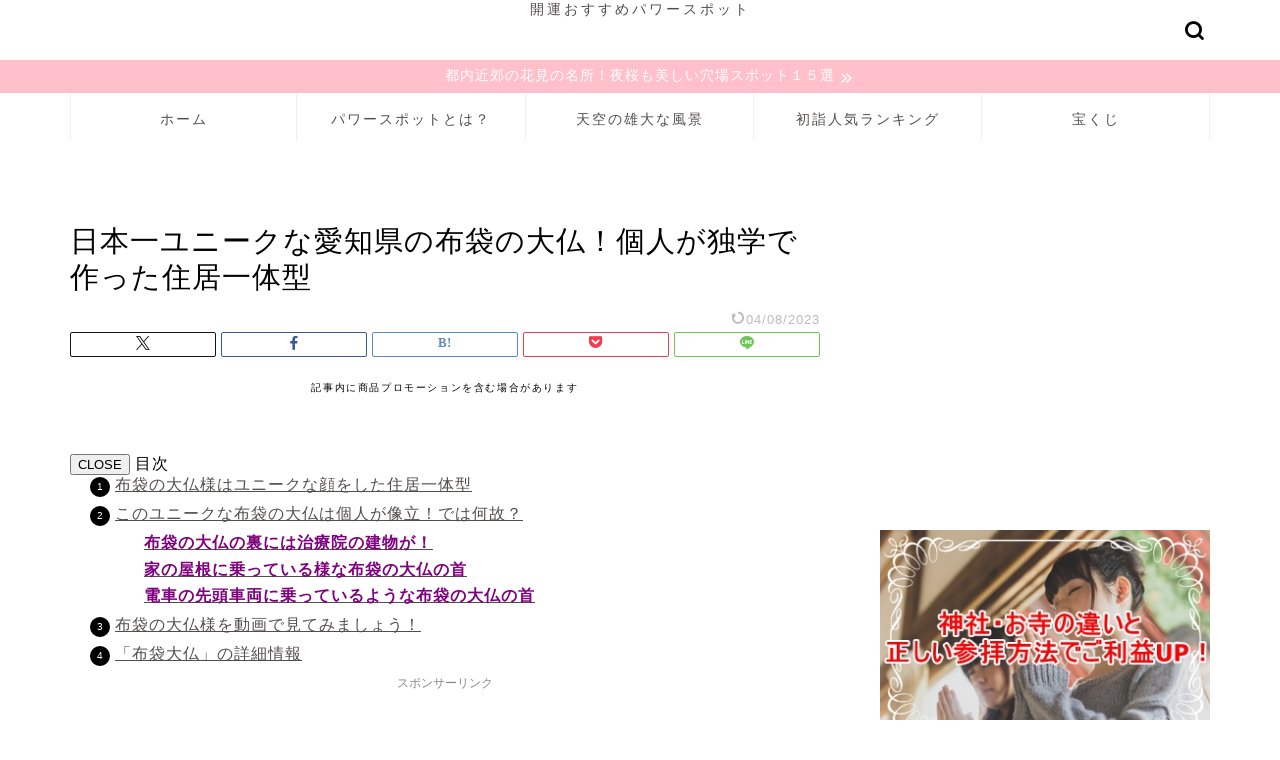

--- FILE ---
content_type: text/html; charset=UTF-8
request_url: https://kaiun.website/archives/1079
body_size: 16288
content:
<!DOCTYPE html><html lang="ja"><head prefix="og: http://ogp.me/ns# fb: http://ogp.me/ns/fb# article: http://ogp.me/ns/article#"><meta charset="utf-8"><meta http-equiv="X-UA-Compatible" content="IE=edge"><meta name="viewport" content="width=device-width, initial-scale=1"><meta property="og:type" content="blog"><meta property="og:title" content="日本一ユニークな愛知県の布袋の大仏！個人が独学で作った住居一体型｜開運に導くおすすめパワースポット最新情報"><meta property="og:url" content="https://kaiun.website/archives/1079"><meta property="og:description" content="布袋の大仏様はユニークな顔をした住居一体型 何ともユニークな顔した大仏が、愛知県江南市にある「布袋の大仏」です。 「布袋"><meta property="og:image" content="https://kaiun.website/wp-content/uploads/2016/06/布袋の大仏.jpg"><meta property="og:site_name" content="開運に導くおすすめパワースポット最新情報"><meta property="fb:admins" content=""><meta name="twitter:card" content="summary_large_image"><meta name="twitter:site" content="@kaiunpawasupo"><meta name="description" itemprop="description" content="布袋の大仏様はユニークな顔をした住居一体型 何ともユニークな顔した大仏が、愛知県江南市にある「布袋の大仏」です。 「布袋" ><link rel="stylesheet" media="print" onload="this.onload=null;this.media='all';" id="ao_optimized_gfonts" href="https://fonts.googleapis.com/css?family=Quicksand&amp;display=swap"><link rel="canonical" href="https://kaiun.website/archives/1079"><link media="all" href="https://kaiun.website/wp-content/cache/autoptimize/css/autoptimize_b09680ebb452dcefe76b6e4e44742aac.css" rel="stylesheet"><title>日本一ユニークな愛知県の布袋の大仏！個人が独学で作った住居一体型｜開運に導くおすすめパワースポット最新情報</title><meta name='robots' content='max-image-preview:large' /><link rel='dns-prefetch' href='//cdnjs.cloudflare.com' /><link rel='dns-prefetch' href='//use.fontawesome.com' /><link rel='dns-prefetch' href='//www.googletagmanager.com' /><link href='https://fonts.gstatic.com' crossorigin='anonymous' rel='preconnect' /><link rel="alternate" type="application/rss+xml" title="開運に導くおすすめパワースポット最新情報 &raquo; フィード" href="https://kaiun.website/feed" /><link rel="alternate" type="application/rss+xml" title="開運に導くおすすめパワースポット最新情報 &raquo; コメントフィード" href="https://kaiun.website/comments/feed" /><link rel='stylesheet' id='pz-linkcard-css' href='https://kaiun.website/wp-content/cache/autoptimize/css/autoptimize_single_1378f5cac63437d7e7e375c3b54e3c4a.css?ver=2.5.5.1' type='text/css' media='all' /><link rel='stylesheet' id='fontawesome-style-css' href='https://use.fontawesome.com/releases/v5.6.3/css/all.css?ver=6.4.5' type='text/css' media='all' /><link rel='stylesheet' id='swiper-style-css' href='https://cdnjs.cloudflare.com/ajax/libs/Swiper/4.0.7/css/swiper.min.css?ver=6.4.5' type='text/css' media='all' /> <script type="text/javascript" src="https://kaiun.website/wp-includes/js/jquery/jquery.min.js?ver=3.7.1" id="jquery-core-js"></script>    <script type="text/javascript" src="https://www.googletagmanager.com/gtag/js?id=G-KPNF2TXPP8" id="google_gtagjs-js" async></script> <script type="text/javascript" id="google_gtagjs-js-after">window.dataLayer = window.dataLayer || [];function gtag(){dataLayer.push(arguments);}
gtag("set","linker",{"domains":["kaiun.website"]});
gtag("js", new Date());
gtag("set", "developer_id.dZTNiMT", true);
gtag("config", "G-KPNF2TXPP8");</script> <link rel="https://api.w.org/" href="https://kaiun.website/wp-json/" /><link rel="alternate" type="application/json" href="https://kaiun.website/wp-json/wp/v2/posts/1079" /><link rel='shortlink' href='https://kaiun.website/?p=1079' /><link rel="alternate" type="application/json+oembed" href="https://kaiun.website/wp-json/oembed/1.0/embed?url=https%3A%2F%2Fkaiun.website%2Farchives%2F1079" /><link rel="alternate" type="text/xml+oembed" href="https://kaiun.website/wp-json/oembed/1.0/embed?url=https%3A%2F%2Fkaiun.website%2Farchives%2F1079&#038;format=xml" /><meta name="generator" content="Site Kit by Google 1.138.0" /><script type="text/javascript">/******************************************************************************
***   COPY PROTECTED BY http://chetangole.com/blog/wp-copyprotect/   version 3.1.0 ****
******************************************************************************/
function clickIE4(){
if (event.button==2){
return false;
}
}
function clickNS4(e){
if (document.layers||document.getElementById&&!document.all){
if (e.which==2||e.which==3){
return false;
}
}
}

if (document.layers){
document.captureEvents(Event.MOUSEDOWN);
document.onmousedown=clickNS4;
}
else if (document.all&&!document.getElementById){
document.onmousedown=clickIE4;
}

document.oncontextmenu=new Function("return false")</script> <script type="text/javascript">/******************************************************************************
***   COPY PROTECTED BY http://chetangole.com/blog/wp-copyprotect/   version 3.1.0 ****
******************************************************************************/
function disableSelection(target){
if (typeof target.onselectstart!="undefined") //For IE 
	target.onselectstart=function(){return false}
else if (typeof target.style.MozUserSelect!="undefined") //For Firefox
	target.style.MozUserSelect="none"
else //All other route (For Opera)
	target.onmousedown=function(){return false}
target.style.cursor = "default"
}</script> <link rel="apple-touch-icon" sizes="57x57" href="/wp-content/uploads/fbrfg/apple-touch-icon-57x57.png"><link rel="apple-touch-icon" sizes="60x60" href="/wp-content/uploads/fbrfg/apple-touch-icon-60x60.png"><link rel="apple-touch-icon" sizes="72x72" href="/wp-content/uploads/fbrfg/apple-touch-icon-72x72.png"><link rel="apple-touch-icon" sizes="76x76" href="/wp-content/uploads/fbrfg/apple-touch-icon-76x76.png"><link rel="apple-touch-icon" sizes="114x114" href="/wp-content/uploads/fbrfg/apple-touch-icon-114x114.png"><link rel="apple-touch-icon" sizes="120x120" href="/wp-content/uploads/fbrfg/apple-touch-icon-120x120.png"><link rel="apple-touch-icon" sizes="144x144" href="/wp-content/uploads/fbrfg/apple-touch-icon-144x144.png"><link rel="apple-touch-icon" sizes="152x152" href="/wp-content/uploads/fbrfg/apple-touch-icon-152x152.png"><link rel="apple-touch-icon" sizes="180x180" href="/wp-content/uploads/fbrfg/apple-touch-icon-180x180.png"><link rel="icon" type="image/png" href="/wp-content/uploads/fbrfg/favicon-32x32.png" sizes="32x32"><link rel="icon" type="image/png" href="/wp-content/uploads/fbrfg/android-chrome-192x192.png" sizes="192x192"><link rel="icon" type="image/png" href="/wp-content/uploads/fbrfg/favicon-96x96.png" sizes="96x96"><link rel="icon" type="image/png" href="/wp-content/uploads/fbrfg/favicon-16x16.png" sizes="16x16"><link rel="manifest" href="/wp-content/uploads/fbrfg/manifest.json"><link rel="mask-icon" href="/wp-content/uploads/fbrfg/safari-pinned-tab.svg" color="#5bbad5"><link rel="shortcut icon" href="/wp-content/uploads/fbrfg/favicon.ico"><meta name="msapplication-TileColor" content="#ffc40d"><meta name="msapplication-TileImage" content="/wp-content/uploads/fbrfg/mstile-144x144.png"><meta name="msapplication-config" content="/wp-content/uploads/fbrfg/browserconfig.xml"><meta name="theme-color" content="#ffffff"><link rel="icon" href="https://kaiun.website/wp-content/uploads/2015/10/cropped-torii2-32x32.jpg" sizes="32x32" /><link rel="icon" href="https://kaiun.website/wp-content/uploads/2015/10/cropped-torii2-192x192.jpg" sizes="192x192" /><link rel="apple-touch-icon" href="https://kaiun.website/wp-content/uploads/2015/10/cropped-torii2-180x180.jpg" /><meta name="msapplication-TileImage" content="https://kaiun.website/wp-content/uploads/2015/10/cropped-torii2-270x270.jpg" /><meta name="google-site-verification" content="uazGbifqrLnLVC8qtWnOnckEvZ8EAqG3GJuDFdDt2xU" />  <script async src="https://www.googletagmanager.com/gtag/js?id=UA-33504233-3"></script> <script>window.dataLayer = window.dataLayer || [];
  function gtag(){dataLayer.push(arguments);}
  gtag('js', new Date());

  gtag('config', 'UA-33504233-3');</script> <script async src="//pagead2.googlesyndication.com/pagead/js/adsbygoogle.js"></script> <script>(adsbygoogle = window.adsbygoogle || []).push({
          google_ad_client: "ca-pub-3207809779492424",
          enable_page_level_ads: true
     });</script> <script async src="https://pagead2.googlesyndication.com/pagead/js/adsbygoogle.js?client=ca-pub-2304997136251542" crossorigin="anonymous"></script><script async src="https://pagead2.googlesyndication.com/pagead/js/adsbygoogle.js?client=ca-pub-2304997136251542" crossorigin="anonymous"></script><script async src="https://pagead2.googlesyndication.com/pagead/js/adsbygoogle.js?client=ca-pub-2304997136251542" crossorigin="anonymous"></script><script async src="https://pagead2.googlesyndication.com/pagead/js/adsbygoogle.js?client=ca-pub-2304997136251542" crossorigin="anonymous"></script><script async src="https://pagead2.googlesyndication.com/pagead/js/adsbygoogle.js?client=ca-pub-2304997136251542" crossorigin="anonymous"></script><script async src="https://pagead2.googlesyndication.com/pagead/js/adsbygoogle.js?client=ca-pub-2304997136251542" crossorigin="anonymous"></script><script async src="https://pagead2.googlesyndication.com/pagead/js/adsbygoogle.js?client=ca-pub-2304997136251542" crossorigin="anonymous"></script><script async src="https://pagead2.googlesyndication.com/pagead/js/adsbygoogle.js?client=ca-pub-2304997136251542" crossorigin="anonymous"></script><script async src="https://pagead2.googlesyndication.com/pagead/js/adsbygoogle.js?client=ca-pub-2304997136251542" crossorigin="anonymous"></script><script async src="https://pagead2.googlesyndication.com/pagead/js/adsbygoogle.js?client=ca-pub-2304997136251542" crossorigin="anonymous"></script><script async src="https://pagead2.googlesyndication.com/pagead/js/adsbygoogle.js?client=ca-pub-2304997136251542" crossorigin="anonymous"></script><script async src="https://pagead2.googlesyndication.com/pagead/js/adsbygoogle.js?client=ca-pub-2304997136251542" crossorigin="anonymous"></script><script async src="https://pagead2.googlesyndication.com/pagead/js/adsbygoogle.js?client=ca-pub-2304997136251542" crossorigin="anonymous"></script></head><body class="post-template-default single single-post postid-1079 single-format-standard" id="nofont-style"><div id="wrapper"><div id="scroll-content" class="animate"><div id="header-box" class="tn_on header-box animate"><div id="header" class="header-type2 header animate"><div id="site-info" class="ef"> <span class="tn-logo-size"><a href='https://kaiun.website/' title='開運に導くおすすめパワースポット最新情報' rel='home'>開運おすすめパワースポット</a></span></div><div id="headmenu"> <span class="headsns tn_sns_on"> <span class="twitter"><a href="https://twitter.com/kaiunpawasupo"><i class="jic-type jin-ifont-twitter" aria-hidden="true"></i></a></span> <span class="facebook"> <a href="#"><i class="jic-type jin-ifont-facebook" aria-hidden="true"></i></a> </span> <span class="line"> <a href="#" target="_blank"><i class="jic-type jin-ifont-line" aria-hidden="true"></i></a> </span> </span> <span class="headsearch tn_search_on"><form class="search-box" role="search" method="get" id="searchform" action="https://kaiun.website/"> <input type="search" placeholder="" class="text search-text" value="" name="s" id="s"> <input type="submit" id="searchsubmit" value="&#xe931;"></form> </span></div></div></div><div class="cps-info-bar animate"> <a href="https://kaiun.website/archives/3598"><span>都内近郊の花見の名所！夜桜も美しい穴場スポット１５選</span></a></div><div id="nav-container" class="header-style5-animate animate"><div id="drawernav2" class="ef"><nav class="fixed-content"><ul class="menu-box"><li class="menu-item menu-item-type-custom menu-item-object-custom menu-item-home menu-item-26"><a title="home" href="https://kaiun.website/">ホーム</a></li><li class="menu-item menu-item-type-post_type menu-item-object-page menu-item-27"><a title="page" href="https://kaiun.website/page-20">パワースポットとは？</a></li><li class="menu-item menu-item-type-post_type menu-item-object-page menu-item-3709"><a href="https://kaiun.website/page-2300">天空の雄大な風景</a></li><li class="menu-item menu-item-type-post_type menu-item-object-page menu-item-has-children menu-item-2055"><a title="page" href="https://kaiun.website/page-1709">初詣人気ランキング</a><ul class="sub-menu"><li class="menu-item menu-item-type-post_type menu-item-object-post menu-item-3961"><a href="https://kaiun.website/archives/472">【関東】初詣の人気スポットランキングと人数！開運はここ</a></li><li class="menu-item menu-item-type-post_type menu-item-object-post menu-item-3962"><a href="https://kaiun.website/archives/486">【関西】開運パワーの強い！初詣人気スポットランキング</a></li><li class="menu-item menu-item-type-post_type menu-item-object-post menu-item-3963"><a href="https://kaiun.website/archives/1827">神社・お寺の違いと正しい参拝方法！ご利益上昇のポイントを学ぶ</a></li></ul></li><li class="menu-item menu-item-type-taxonomy menu-item-object-category menu-item-3711"><a href="https://kaiun.website/archives/category/lottery">宝くじ</a></li></ul></nav></div></div><div class="clearfix"></div><div id="contents"><main id="main-contents" class="main-contents article_style2 animate" itemprop="mainContentOfPage"><section class="cps-post-box hentry"><article class="cps-post"><header class="cps-post-header"> <span class="cps-post-cat category-power-spot" itemprop="keywords"><a href="https://kaiun.website/archives/category/power-spot" style="background-color:!important;">パワースポット</a></span> <span class="cps-post-cat a--labeling-small-act d--labeling-act-solid"><span>PR</span></span><h1 class="cps-post-title entry-title" itemprop="headline">日本一ユニークな愛知県の布袋の大仏！個人が独学で作った住居一体型</h1><div class="cps-post-meta vcard"> <span class="writer fn" itemprop="author" itemscope itemtype="https://schema.org/Person"><span itemprop="name">アイリーン</span></span> <span class="cps-post-date-box"> <span class="cps-post-date"><time class="entry-date date published updated" datetime="2023-04-08T16:48:22+09:00"><i class="jic jin-ifont-reload" aria-hidden="true"></i>&nbsp;04/08/2023</time></span> </span></div></header><div class="share-top sns-design-type02"><div class="sns-top"><ol><li class="twitter"><a href="https://twitter.com/share?url=https%3A%2F%2Fkaiun.website%2Farchives%2F1079&text=%E6%97%A5%E6%9C%AC%E4%B8%80%E3%83%A6%E3%83%8B%E3%83%BC%E3%82%AF%E3%81%AA%E6%84%9B%E7%9F%A5%E7%9C%8C%E3%81%AE%E5%B8%83%E8%A2%8B%E3%81%AE%E5%A4%A7%E4%BB%8F%EF%BC%81%E5%80%8B%E4%BA%BA%E3%81%8C%E7%8B%AC%E5%AD%A6%E3%81%A7%E4%BD%9C%E3%81%A3%E3%81%9F%E4%BD%8F%E5%B1%85%E4%B8%80%E4%BD%93%E5%9E%8B - 開運に導くおすすめパワースポット最新情報&via=kaiunpawasupo&related=kaiunpawasupo"><i class="jic jin-ifont-twitter"></i></a></li><li class="facebook"> <a href="https://www.facebook.com/sharer.php?src=bm&u=https%3A%2F%2Fkaiun.website%2Farchives%2F1079&t=%E6%97%A5%E6%9C%AC%E4%B8%80%E3%83%A6%E3%83%8B%E3%83%BC%E3%82%AF%E3%81%AA%E6%84%9B%E7%9F%A5%E7%9C%8C%E3%81%AE%E5%B8%83%E8%A2%8B%E3%81%AE%E5%A4%A7%E4%BB%8F%EF%BC%81%E5%80%8B%E4%BA%BA%E3%81%8C%E7%8B%AC%E5%AD%A6%E3%81%A7%E4%BD%9C%E3%81%A3%E3%81%9F%E4%BD%8F%E5%B1%85%E4%B8%80%E4%BD%93%E5%9E%8B - 開運に導くおすすめパワースポット最新情報" onclick="javascript:window.open(this.href, '', 'menubar=no,toolbar=no,resizable=yes,scrollbars=yes,height=300,width=600');return false;"><i class="jic jin-ifont-facebook-t" aria-hidden="true"></i></a></li><li class="hatebu"> <a href="https://b.hatena.ne.jp/add?mode=confirm&url=https%3A%2F%2Fkaiun.website%2Farchives%2F1079" onclick="javascript:window.open(this.href, '', 'menubar=no,toolbar=no,resizable=yes,scrollbars=yes,height=400,width=510');return false;" ><i class="font-hatena"></i></a></li><li class="pocket"> <a href="https://getpocket.com/edit?url=https%3A%2F%2Fkaiun.website%2Farchives%2F1079&title=%E6%97%A5%E6%9C%AC%E4%B8%80%E3%83%A6%E3%83%8B%E3%83%BC%E3%82%AF%E3%81%AA%E6%84%9B%E7%9F%A5%E7%9C%8C%E3%81%AE%E5%B8%83%E8%A2%8B%E3%81%AE%E5%A4%A7%E4%BB%8F%EF%BC%81%E5%80%8B%E4%BA%BA%E3%81%8C%E7%8B%AC%E5%AD%A6%E3%81%A7%E4%BD%9C%E3%81%A3%E3%81%9F%E4%BD%8F%E5%B1%85%E4%B8%80%E4%BD%93%E5%9E%8B - 開運に導くおすすめパワースポット最新情報"><i class="jic jin-ifont-pocket" aria-hidden="true"></i></a></li><li class="line"> <a href="https://line.me/R/msg/text/?https%3A%2F%2Fkaiun.website%2Farchives%2F1079"><i class="jic jin-ifont-line" aria-hidden="true"></i></a></li></ol></div></div><div class="clearfix"></div><div class="c--labeling-act d--labeling-act-solid"><span class="a--labeling-act">記事内に商品プロモーションを含む場合があります</span></div><div class="cps-post-main-box"><div class="cps-post-main    h2-style03 h3-style05 h4-style01 entry-content m-size m-size-sp" itemprop="articleBody"><div class="clearfix"></div><div id="rtoc-mokuji-wrapper" class="rtoc-mokuji-content frame2 preset1 animation-fade rtoc_open default" data-id="1079" data-theme="JIN"><div id="rtoc-mokuji-title" class=" rtoc_left"> <button class="rtoc_open_close rtoc_open"></button> <span>目次</span></div><ol class="rtoc-mokuji decimal_ol level-1"><li class="rtoc-item"><a href="#rtoc-1">布袋の大仏様はユニークな顔をした住居一体型</a></li><li class="rtoc-item"><a href="#rtoc-2">このユニークな布袋の大仏は個人が像立！では何故？</a><ul class="rtoc-mokuji mokuji_ul level-2"><li class="rtoc-item"><a href="#rtoc-3"><span style="color: #800080;"><strong>布袋の大仏の裏には治療院の建物が！</strong></span></a></li><li class="rtoc-item"><a href="#rtoc-4"><span style="color: #800080;"><strong>家の屋根に乗っている様な布袋の大仏の首</strong></span></a></li><li class="rtoc-item"><a href="#rtoc-5"><span style="color: #800080;"><strong>電車の先頭車両に乗っているような布袋の大仏の首</strong></span></a></li></ul></li><li class="rtoc-item"><a href="#rtoc-6">布袋の大仏様を動画で見てみましょう！</a></li><li class="rtoc-item"><a href="#rtoc-7">「布袋大仏」の詳細情報</a></li></ol></div><div class="sponsor-h2-center">スポンサーリンク</div><div class="ad-single-h2"><script async src="https://pagead2.googlesyndication.com/pagead/js/adsbygoogle.js?client=ca-pub-3207809779492424"
     crossorigin="anonymous"></script>  <ins class="adsbygoogle"
 style="display:block"
 data-ad-client="ca-pub-3207809779492424"
 data-ad-slot="4853662774"
 data-ad-format="auto"
 data-full-width-responsive="true"></ins> <script>(adsbygoogle = window.adsbygoogle || []).push({});</script></div><h2 id="rtoc-1" >布袋の大仏様はユニークな顔をした住居一体型</h2> <img fetchpriority="high" decoding="async" class="aligncenter size-medium wp-image-1043" src="https://kaiun.website/wp-content/uploads/2016/06/布袋の大仏-507x380.jpg" alt="布袋の大仏" width="507" height="380" /><p>何ともユニークな顔した大仏が、愛知県江南市にある<span style="color: #ff0000;"><strong><span style="font-size: 16px;">「布袋の大仏」</span></strong></span>です。</p><p>「布袋の大仏」と言いますが、正確には布袋町でなく木賀町にあります。</p><p>大仏は、個人が造建した高さは１８mのコンクリート製で、個人の所有としては日本最大級の仏像で、大きさとしては、奈良の大仏より約３ｍ、鎌倉大仏より約５ｍ程高い。</p><p>「布袋の大仏」は顔や桃を持っている姿もユニークですが、像立した理由や像内もユニークです。</p><h2 id="rtoc-2" >このユニークな布袋の大仏は個人が像立！では何故？</h2><p>この大仏は、個人が像立しています。<br /> では何故、個人がこの大仏を作ったのでしょうか？</p><p>大仏を像立したのは鍼灸師を営む前田さんと言う当時４３歳の方で、夢の中で大仏を建てるよう神の思し召しがあり、独学・独力で５年をかけて１９５４年に完成させたそうです。</p><p>そして、この大仏の最もユニークな所は、建物が増設されているところです。<br /> 大仏の裏側には、大佛治療院を併設し営業される大仏・建物一体型の大仏様なのです。</p><h3 id="rtoc-3" ><span style="color: #800080;"><strong>布袋の大仏の裏には治療院の建物が！</strong></span></h3><div id="attachment_1044" class="wp-caption aligncenter" style="width: 295px"><a href="https://kaiun.website/archives/1028/attachment-0-40"><noscript><img decoding="async" class="size-medium wp-image-1044" src="https://kaiun.website/wp-content/uploads/2016/06/布袋大仏横の治療院-285x380.jpg" alt="" width="285" height="380" /></noscript><img decoding="async" class="lazyload size-medium wp-image-1044" src='data:image/svg+xml,%3Csvg%20xmlns=%22http://www.w3.org/2000/svg%22%20viewBox=%220%200%20285%20380%22%3E%3C/svg%3E' data-src="https://kaiun.website/wp-content/uploads/2016/06/布袋大仏横の治療院-285x380.jpg" alt="" width="285" height="380" /></a><span class="wp-caption-text">出典：http://www.another-tokyo.com</span></div><p>&nbsp;</p><p>建てられた当時は、田んぼや畑が続く場所でしたが、現在は周辺に家が立ち並び頭だけ見える風景は一見異様な感じもする。</p><h3 id="rtoc-4" ><span style="color: #800080;"><strong>家の屋根に乗っている様な布袋の大仏の首</strong></span></h3><div id="attachment_1048" class="wp-caption aligncenter" style="width: 910px"><a href="https://kaiun.website/archives/1028/attachment-0-43"><noscript><img decoding="async" class="size-full wp-image-1048" src="https://kaiun.website/wp-content/uploads/2016/06/布袋の大仏・田んぼを背景に首が.jpg" alt="" width="900" height="600" srcset="https://kaiun.website/wp-content/uploads/2016/06/布袋の大仏・田んぼを背景に首が.jpg 900w, https://kaiun.website/wp-content/uploads/2016/06/布袋の大仏・田んぼを背景に首が-570x380.jpg 570w, https://kaiun.website/wp-content/uploads/2016/06/布袋の大仏・田んぼを背景に首が-768x512.jpg 768w, https://kaiun.website/wp-content/uploads/2016/06/布袋の大仏・田んぼを背景に首が.jpg 856w" sizes="(max-width: 900px) 100vw, 900px" /></noscript><img decoding="async" class="lazyload size-full wp-image-1048" src='data:image/svg+xml,%3Csvg%20xmlns=%22http://www.w3.org/2000/svg%22%20viewBox=%220%200%20900%20600%22%3E%3C/svg%3E' data-src="https://kaiun.website/wp-content/uploads/2016/06/布袋の大仏・田んぼを背景に首が.jpg" alt="" width="900" height="600" data-srcset="https://kaiun.website/wp-content/uploads/2016/06/布袋の大仏・田んぼを背景に首が.jpg 900w, https://kaiun.website/wp-content/uploads/2016/06/布袋の大仏・田んぼを背景に首が-570x380.jpg 570w, https://kaiun.website/wp-content/uploads/2016/06/布袋の大仏・田んぼを背景に首が-768x512.jpg 768w, https://kaiun.website/wp-content/uploads/2016/06/布袋の大仏・田んぼを背景に首が.jpg 856w" data-sizes="(max-width: 900px) 100vw, 900px" /></a><span class="wp-caption-text">出典：http://jikomannte.exblog.jp/</span></div><p>&nbsp;</p><p>それがまた珍しく、マスコミみにも取り上げられることが多く、物珍しさに見物客も多いようです。</p><h3 id="rtoc-5" ><span style="color: #800080;"><strong>電車の先頭車両に乗っているような布袋の大仏の首</strong></span></h3><div id="attachment_1045" class="wp-caption aligncenter" style="width: 524px"><a href="https://kaiun.website/archives/1028/attachment-0-41"><noscript><img decoding="async" class="size-medium wp-image-1045" src="https://kaiun.website/wp-content/uploads/2016/06/布袋の大仏・電車の上に首-514x380.jpg" alt="" width="514" height="380" /></noscript><img decoding="async" class="lazyload size-medium wp-image-1045" src='data:image/svg+xml,%3Csvg%20xmlns=%22http://www.w3.org/2000/svg%22%20viewBox=%220%200%20514%20380%22%3E%3C/svg%3E' data-src="https://kaiun.website/wp-content/uploads/2016/06/布袋の大仏・電車の上に首-514x380.jpg" alt="" width="514" height="380" /></a><span class="wp-caption-text">出典：http://nonbee.at.webry.info/</span></div><p>&nbsp;</p><p>ユニークで珍しい「布袋の大仏」様ですが、近隣の皆さんには愛されているようです。</p><h2 id="rtoc-6" >布袋の大仏様を動画で見てみましょう！</h2><p><div class="video"><iframe loading="lazy" src="https://www.youtube.com/embed/kUld7IIFhwA?rel=0&amp;controls=0&amp;showinfo=0" width="700" height="394" frameborder="0" allowfullscreen="allowfullscreen"></iframe></div></p><h2 id="rtoc-7" >「布袋大仏」の詳細情報</h2><div class="simple-box7"><p><span style="color: #800080; font-size: 20px;"><strong>【布袋大仏】</strong></span><br /> 住所：愛知県江南市木賀町大門１３５</p><p><span style="color: #800080;"><strong>【アクセス】</strong></span><br /> 名鉄犬山線の布袋駅で下車し、線路沿いに北へ約500m（徒歩15分程度）</p><p><span style="color: #ff0000; font-size: 16px;"><strong>【お宿情報】：<a style="word-wrap: break-word;" href="https://hb.afl.rakuten.co.jp/hgc/10d46e68.1710ffea.10d46e69.49aee1a5/?pc=https%3A%2F%2Fkanko.travel.rakuten.co.jp%2Faichi%2Fspot%2FS23011345_hotel.html&amp;m=https%3A%2F%2Fkanko.travel.rakuten.co.jp%2Faichi%2Fspot%2FS23011345_hotel.html&amp;link_type=text&amp;ut=eyJwYWdlIjoidXJsIiwidHlwZSI6InRlc3QiLCJjb2wiOjB9" target="_blank" rel="nofollow noopener">＞＞布袋大仏の周辺宿はこちら【楽天たびノート】</a></strong></span></p></div><p><span style="color: #800080;"><strong>＜布袋大仏と周辺マップ＞</strong></span></p><p><iframe loading="lazy" style="border: 0;" src="https://www.google.com/maps/embed?pb=!1m18!1m12!1m3!1d3255.254241946244!2d136.87030761467554!3d35.32450755706139!2m3!1f0!2f0!3f0!3m2!1i1024!2i768!4f13.1!3m3!1m2!1s0x60030bc8ca0d3783%3A0x949157faf851fd31!2z5biD6KKL5aSn5LuP6Yed54G45o6l6aqo6Zmi!5e0!3m2!1sja!2sjp!4v1466573076226" width="700" height="400" frameborder="0" allowfullscreen="allowfullscreen"></iframe></p><div class="tag-box"><span><a href="https://kaiun.website/archives/tag/%e4%bd%8f%e6%89%80"> 住所</a></span><span><a href="https://kaiun.website/archives/tag/%e5%b8%83%e8%a2%8b%e5%a4%a7%e4%bb%8f"> 布袋大仏</a></span><span><a href="https://kaiun.website/archives/tag/%e5%be%a1%e5%b6%bd%e8%96%ac%e5%b8%ab%e5%b0%8a"> 御嶽薬師尊</a></span><span><a href="https://kaiun.website/archives/tag/aichi-prefecture"> 愛知県</a></span><span><a href="https://kaiun.website/archives/tag/%e6%95%b4%e9%aa%a8%e9%99%a2"> 整骨院</a></span><span><a href="https://kaiun.website/archives/tag/tokai"> 東海</a></span><span><a href="https://kaiun.website/archives/tag/%e6%b1%9f%e5%8d%97%e5%b8%82"> 江南市</a></span></div><div class="clearfix"></div><div class="adarea-box"><section class="ad-single"><div class="left-rectangle"><div class="sponsor-center">スポンサーリンク</div> <script async src="//pagead2.googlesyndication.com/pagead/js/adsbygoogle.js"></script>  <ins class="adsbygoogle"
 style="display:inline-block;width:300px;height:250px"
 data-ad-client="ca-pub-3207809779492424"
 data-ad-slot="6988417128"></ins> <script>(adsbygoogle = window.adsbygoogle || []).push({});</script> </div><div class="right-rectangle"><div class="sponsor-center">スポンサーリンク</div> <a href="https://px.a8.net/svt/ejp?a8mat=2NI9EG+1L5QPM+1JT6+6MROH" target="_blank" rel="nofollow"> <noscript><img border="0" width="300" height="250" alt="" src="https://www28.a8.net/svt/bgt?aid=160415512096&wid=006&eno=01&mid=s00000007233001114000&mc=1"></noscript><img class="lazyload" border="0" width="300" height="250" alt="" src='data:image/svg+xml,%3Csvg%20xmlns=%22http://www.w3.org/2000/svg%22%20viewBox=%220%200%20300%20250%22%3E%3C/svg%3E' data-src="https://www28.a8.net/svt/bgt?aid=160415512096&wid=006&eno=01&mid=s00000007233001114000&mc=1"></a> <noscript><img border="0" width="1" height="1" src="https://www17.a8.net/0.gif?a8mat=2NI9EG+1L5QPM+1JT6+6MROH" alt=""></noscript><img class="lazyload" border="0" width="1" height="1" src='data:image/svg+xml,%3Csvg%20xmlns=%22http://www.w3.org/2000/svg%22%20viewBox=%220%200%201%201%22%3E%3C/svg%3E' data-src="https://www17.a8.net/0.gif?a8mat=2NI9EG+1L5QPM+1JT6+6MROH" alt=""></div><div class="clearfix"></div></section></div><div class="related-ad-unit-area"><script async src="//pagead2.googlesyndication.com/pagead/js/adsbygoogle.js"></script> <ins class="adsbygoogle"
 style="display:block"
 data-ad-format="autorelaxed"
 data-ad-client="ca-pub-3207809779492424"
 data-ad-slot="3018748188"></ins> <script>(adsbygoogle = window.adsbygoogle || []).push({});</script></div><div class="share sns-design-type02"><div class="sns"><ol><li class="twitter"><a href="https://twitter.com/share?url=https%3A%2F%2Fkaiun.website%2Farchives%2F1079&text=%E6%97%A5%E6%9C%AC%E4%B8%80%E3%83%A6%E3%83%8B%E3%83%BC%E3%82%AF%E3%81%AA%E6%84%9B%E7%9F%A5%E7%9C%8C%E3%81%AE%E5%B8%83%E8%A2%8B%E3%81%AE%E5%A4%A7%E4%BB%8F%EF%BC%81%E5%80%8B%E4%BA%BA%E3%81%8C%E7%8B%AC%E5%AD%A6%E3%81%A7%E4%BD%9C%E3%81%A3%E3%81%9F%E4%BD%8F%E5%B1%85%E4%B8%80%E4%BD%93%E5%9E%8B - 開運に導くおすすめパワースポット最新情報&via=kaiunpawasupo&related=kaiunpawasupo"><i class="jic jin-ifont-twitter"></i></a></li><li class="facebook"> <a href="https://www.facebook.com/sharer.php?src=bm&u=https%3A%2F%2Fkaiun.website%2Farchives%2F1079&t=%E6%97%A5%E6%9C%AC%E4%B8%80%E3%83%A6%E3%83%8B%E3%83%BC%E3%82%AF%E3%81%AA%E6%84%9B%E7%9F%A5%E7%9C%8C%E3%81%AE%E5%B8%83%E8%A2%8B%E3%81%AE%E5%A4%A7%E4%BB%8F%EF%BC%81%E5%80%8B%E4%BA%BA%E3%81%8C%E7%8B%AC%E5%AD%A6%E3%81%A7%E4%BD%9C%E3%81%A3%E3%81%9F%E4%BD%8F%E5%B1%85%E4%B8%80%E4%BD%93%E5%9E%8B - 開運に導くおすすめパワースポット最新情報" onclick="javascript:window.open(this.href, '', 'menubar=no,toolbar=no,resizable=yes,scrollbars=yes,height=300,width=600');return false;"><i class="jic jin-ifont-facebook-t" aria-hidden="true"></i></a></li><li class="hatebu"> <a href="https://b.hatena.ne.jp/add?mode=confirm&url=https%3A%2F%2Fkaiun.website%2Farchives%2F1079" onclick="javascript:window.open(this.href, '', 'menubar=no,toolbar=no,resizable=yes,scrollbars=yes,height=400,width=510');return false;" ><i class="font-hatena"></i></a></li><li class="pocket"> <a href="https://getpocket.com/edit?url=https%3A%2F%2Fkaiun.website%2Farchives%2F1079&title=%E6%97%A5%E6%9C%AC%E4%B8%80%E3%83%A6%E3%83%8B%E3%83%BC%E3%82%AF%E3%81%AA%E6%84%9B%E7%9F%A5%E7%9C%8C%E3%81%AE%E5%B8%83%E8%A2%8B%E3%81%AE%E5%A4%A7%E4%BB%8F%EF%BC%81%E5%80%8B%E4%BA%BA%E3%81%8C%E7%8B%AC%E5%AD%A6%E3%81%A7%E4%BD%9C%E3%81%A3%E3%81%9F%E4%BD%8F%E5%B1%85%E4%B8%80%E4%BD%93%E5%9E%8B - 開運に導くおすすめパワースポット最新情報"><i class="jic jin-ifont-pocket" aria-hidden="true"></i></a></li><li class="line"> <a href="https://line.me/R/msg/text/?https%3A%2F%2Fkaiun.website%2Farchives%2F1079"><i class="jic jin-ifont-line" aria-hidden="true"></i></a></li></ol></div></div></div></div></article></section><div class="toppost-list-box-simple"><section class="related-entry-section toppost-list-box-inner"><div class="related-entry-headline"><div class="related-entry-headline-text ef"><span class="fa-headline"><i class="jic jin-ifont-post" aria-hidden="true"></i>関連記事</span></div></div><div class="post-list-mag3col-slide related-slide"><div class="swiper-container2"><ul class="swiper-wrapper"><li class="swiper-slide"><article class="post-list-item" itemscope itemtype="https://schema.org/BlogPosting"> <a class="post-list-link" rel="bookmark" href="https://kaiun.website/archives/3332" itemprop='mainEntityOfPage'><div class="post-list-inner"><div class="post-list-thumb" itemprop="image" itemscope itemtype="https://schema.org/ImageObject"> <noscript><img src="https://kaiun.website/wp-content/uploads/2018/11/9ff1fd4a97c4f8e9b15126b4b426a0ee-640x360.jpg" class="attachment-small_size size-small_size wp-post-image" alt="" width ="235" height ="132" decoding="async" /></noscript><img src='data:image/svg+xml,%3Csvg%20xmlns=%22http://www.w3.org/2000/svg%22%20viewBox=%220%200%20210%20140%22%3E%3C/svg%3E' data-src="https://kaiun.website/wp-content/uploads/2018/11/9ff1fd4a97c4f8e9b15126b4b426a0ee-640x360.jpg" class="lazyload attachment-small_size size-small_size wp-post-image" alt="" width ="235" height ="132" decoding="async" /><meta itemprop="url" content="https://kaiun.website/wp-content/uploads/2018/11/9ff1fd4a97c4f8e9b15126b4b426a0ee-640x360.jpg"><meta itemprop="width" content="320"><meta itemprop="height" content="180"></div><div class="post-list-meta vcard"> <span class="post-list-cat category-leisure" style="background-color:!important;" itemprop="keywords">レジャースポット</span><h2 class="post-list-title entry-title" itemprop="headline">秋の大山「紅葉めぐり」のドライブ！見て欲しい絶景スポット１０選</h2> <span class="post-list-date date updated ef" itemprop="datePublished dateModified" datetime="2018-11-14" content="2018-11-14">11/14/2018</span> <span class="writer fn" itemprop="author" itemscope itemtype="https://schema.org/Person"><span itemprop="name">アイリーン</span></span><div class="post-list-publisher" itemprop="publisher" itemscope itemtype="https://schema.org/Organization"> <span itemprop="logo" itemscope itemtype="https://schema.org/ImageObject"> <span itemprop="url"></span> </span> <span itemprop="name">開運に導くおすすめパワースポット最新情報</span></div></div></div> </a></article></li><li class="swiper-slide"><article class="post-list-item" itemscope itemtype="https://schema.org/BlogPosting"> <a class="post-list-link" rel="bookmark" href="https://kaiun.website/archives/4054" itemprop='mainEntityOfPage'><div class="post-list-inner"><div class="post-list-thumb" itemprop="image" itemscope itemtype="https://schema.org/ImageObject"> <noscript><img src="https://kaiun.website/wp-content/uploads/2018/07/82a34e97ffb60a971f61fcba442e2b63-640x360.jpg" class="attachment-small_size size-small_size wp-post-image" alt="" width ="235" height ="132" decoding="async" /></noscript><img src='data:image/svg+xml,%3Csvg%20xmlns=%22http://www.w3.org/2000/svg%22%20viewBox=%220%200%20210%20140%22%3E%3C/svg%3E' data-src="https://kaiun.website/wp-content/uploads/2018/07/82a34e97ffb60a971f61fcba442e2b63-640x360.jpg" class="lazyload attachment-small_size size-small_size wp-post-image" alt="" width ="235" height ="132" decoding="async" /><meta itemprop="url" content="https://kaiun.website/wp-content/uploads/2018/07/82a34e97ffb60a971f61fcba442e2b63-640x360.jpg"><meta itemprop="width" content="320"><meta itemprop="height" content="180"></div><div class="post-list-meta vcard"> <span class="post-list-cat category-power-spot" style="background-color:!important;" itemprop="keywords">パワースポット</span><h2 class="post-list-title entry-title" itemprop="headline">「鳥取砂丘」感動の馬の背からの絶景とらくだ体験！見どころ総まとめ</h2> <span class="post-list-date date updated ef" itemprop="datePublished dateModified" datetime="2018-07-20" content="2018-07-20">07/20/2018</span> <span class="writer fn" itemprop="author" itemscope itemtype="https://schema.org/Person"><span itemprop="name">アイリーン</span></span><div class="post-list-publisher" itemprop="publisher" itemscope itemtype="https://schema.org/Organization"> <span itemprop="logo" itemscope itemtype="https://schema.org/ImageObject"> <span itemprop="url"></span> </span> <span itemprop="name">開運に導くおすすめパワースポット最新情報</span></div></div></div> </a></article></li><li class="swiper-slide"><article class="post-list-item" itemscope itemtype="https://schema.org/BlogPosting"> <a class="post-list-link" rel="bookmark" href="https://kaiun.website/archives/321" itemprop='mainEntityOfPage'><div class="post-list-inner"><div class="post-list-thumb" itemprop="image" itemscope itemtype="https://schema.org/ImageObject"> <noscript><img src="https://kaiun.website/wp-content/uploads/2015/10/kaiun.com23kan.jpg" class="attachment-small_size size-small_size wp-post-image" alt="" width ="235" height ="132" decoding="async" /></noscript><img src='data:image/svg+xml,%3Csvg%20xmlns=%22http://www.w3.org/2000/svg%22%20viewBox=%220%200%20210%20140%22%3E%3C/svg%3E' data-src="https://kaiun.website/wp-content/uploads/2015/10/kaiun.com23kan.jpg" class="lazyload attachment-small_size size-small_size wp-post-image" alt="" width ="235" height ="132" decoding="async" /><meta itemprop="url" content="https://kaiun.website/wp-content/uploads/2015/10/kaiun.com23kan.jpg"><meta itemprop="width" content="320"><meta itemprop="height" content="180"></div><div class="post-list-meta vcard"> <span class="post-list-cat category-power-spot" style="background-color:!important;" itemprop="keywords">パワースポット</span><h2 class="post-list-title entry-title" itemprop="headline">鳥取 神崎神社のパワースポット 巨大な龍が持つ「幸せの玉」</h2> <span class="post-list-date date updated ef" itemprop="datePublished dateModified" datetime="2015-10-26" content="2015-10-26">10/26/2015</span> <span class="writer fn" itemprop="author" itemscope itemtype="https://schema.org/Person"><span itemprop="name">アイリーン</span></span><div class="post-list-publisher" itemprop="publisher" itemscope itemtype="https://schema.org/Organization"> <span itemprop="logo" itemscope itemtype="https://schema.org/ImageObject"> <span itemprop="url"></span> </span> <span itemprop="name">開運に導くおすすめパワースポット最新情報</span></div></div></div> </a></article></li></ul><div class="swiper-pagination"></div><div class="swiper-button-prev"></div><div class="swiper-button-next"></div></div></div></section></div><div class="clearfix"></div><div class="related-ad-area"><section class="ad-single"><div class="left-rectangle"><div class="sponsor-center">スポンサーリンク</div> <script async src="//pagead2.googlesyndication.com/pagead/js/adsbygoogle.js"></script>  <ins class="adsbygoogle"
 style="display:inline-block;width:300px;height:250px"
 data-ad-client="ca-pub-3207809779492424"
 data-ad-slot="4802055726"></ins> <script>(adsbygoogle = window.adsbygoogle || []).push({});</script> </div><div class="right-rectangle"><div class="sponsor-center">スポンサーリンク</div> <a href="https://px.a8.net/svt/ejp?a8mat=2NI9EG+1L5QPM+1JT6+7BUGH" target="_blank" rel="nofollow"> <noscript><img border="0" width="300" height="250" alt="" src="https://www24.a8.net/svt/bgt?aid=160415512096&wid=006&eno=01&mid=s00000007233001231000&mc=1"></noscript><img class="lazyload" border="0" width="300" height="250" alt="" src='data:image/svg+xml,%3Csvg%20xmlns=%22http://www.w3.org/2000/svg%22%20viewBox=%220%200%20300%20250%22%3E%3C/svg%3E' data-src="https://www24.a8.net/svt/bgt?aid=160415512096&wid=006&eno=01&mid=s00000007233001231000&mc=1"></a> <noscript><img border="0" width="1" height="1" src="https://www17.a8.net/0.gif?a8mat=2NI9EG+1L5QPM+1JT6+7BUGH" alt=""></noscript><img class="lazyload" border="0" width="1" height="1" src='data:image/svg+xml,%3Csvg%20xmlns=%22http://www.w3.org/2000/svg%22%20viewBox=%220%200%201%201%22%3E%3C/svg%3E' data-src="https://www17.a8.net/0.gif?a8mat=2NI9EG+1L5QPM+1JT6+7BUGH" alt=""></div><div class="clearfix"></div></section></div><div id="prev-next" class="clearfix"> <a class="prev" href="https://kaiun.website/archives/1077" title="世界最大の釈迦涅槃像！福岡・南蔵院は金運が叶う最強パワースポット"><div class="metabox"> <noscript><img src="https://kaiun.website/wp-content/uploads/2016/06/釈迦涅槃像.jpg" class="attachment-cps_thumbnails size-cps_thumbnails wp-post-image" alt="" width ="151" height ="85" decoding="async" /></noscript><img src='data:image/svg+xml,%3Csvg%20xmlns=%22http://www.w3.org/2000/svg%22%20viewBox=%220%200%20210%20140%22%3E%3C/svg%3E' data-src="https://kaiun.website/wp-content/uploads/2016/06/釈迦涅槃像.jpg" class="lazyload attachment-cps_thumbnails size-cps_thumbnails wp-post-image" alt="" width ="151" height ="85" decoding="async" /><p>世界最大の釈迦涅槃像！福岡・南蔵院は金運が叶う最強パワースポット</p></div> </a> <a class="next" href="https://kaiun.website/archives/1075" title="【首大仏】和歌山・無量光寺！ユーモアな顔でも受験生に人気の仏様"><div class="metabox"><p>【首大仏】和歌山・無量光寺！ユーモアな顔でも受験生に人気の仏様</p> <noscript><img src="https://kaiun.website/wp-content/uploads/2016/06/無量光寺・首大仏.jpg" class="attachment-cps_thumbnails size-cps_thumbnails wp-post-image" alt="" width ="151" height ="85" decoding="async" /></noscript><img src='data:image/svg+xml,%3Csvg%20xmlns=%22http://www.w3.org/2000/svg%22%20viewBox=%220%200%20210%20140%22%3E%3C/svg%3E' data-src="https://kaiun.website/wp-content/uploads/2016/06/無量光寺・首大仏.jpg" class="lazyload attachment-cps_thumbnails size-cps_thumbnails wp-post-image" alt="" width ="151" height ="85" decoding="async" /></div> </a></div><div class="clearfix"></div></main><div id="sidebar" class="sideber sidebar_style4 animate" role="complementary" itemscope itemtype="https://schema.org/WPSideBar"><div id="text-23" class="widget widget_text"><div class="textwidget"><p><script async src="//pagead2.googlesyndication.com/pagead/js/adsbygoogle.js"></script><br /> <br /> <ins class="adsbygoogle" style="display: block;" data-ad-client="ca-pub-3207809779492424" data-ad-slot="7923500053" data-ad-format="auto"></ins><br /> <script>(adsbygoogle = window.adsbygoogle || []).push({});</script></p></div></div><div id="media_image-4" class="widget widget_media_image"><a href="https://kaiun.website/archives/1827"><noscript><img width="336" height="224" src="https://kaiun.website/wp-content/uploads/2018/10/4f546760221e55e95ea3641b7e0724bf.jpg" class="image wp-image-4436  attachment-full size-full" alt="" style="max-width: 100%; height: auto;" decoding="async" /></noscript><img width="336" height="224" src='data:image/svg+xml,%3Csvg%20xmlns=%22http://www.w3.org/2000/svg%22%20viewBox=%220%200%20336%20224%22%3E%3C/svg%3E' data-src="https://kaiun.website/wp-content/uploads/2018/10/4f546760221e55e95ea3641b7e0724bf.jpg" class="lazyload image wp-image-4436  attachment-full size-full" alt="" style="max-width: 100%; height: auto;" decoding="async" /></a></div><div id="media_image-5" class="widget widget_media_image"><a href="https://kaiun.website/archives/603"><noscript><img width="335" height="299" src="https://kaiun.website/wp-content/uploads/2019/06/aa13be26df98340af13dfa7af25a9335.jpg" class="image wp-image-4616  attachment-full size-full" alt="" style="max-width: 100%; height: auto;" decoding="async" /></noscript><img width="335" height="299" src='data:image/svg+xml,%3Csvg%20xmlns=%22http://www.w3.org/2000/svg%22%20viewBox=%220%200%20335%20299%22%3E%3C/svg%3E' data-src="https://kaiun.website/wp-content/uploads/2019/06/aa13be26df98340af13dfa7af25a9335.jpg" class="lazyload image wp-image-4616  attachment-full size-full" alt="" style="max-width: 100%; height: auto;" decoding="async" /></a></div><div id="widget-popular-2" class="widget widget-popular"><div class="widgettitle ef">人気記事ランキング</div><div id="new-entry-box"><ul><li class="new-entry-item popular-item"> <a href="https://kaiun.website/archives/1161" rel="bookmark"><div class="new-entry" itemprop="image" itemscope itemtype="https://schema.org/ImageObject"><figure class="eyecatch"> <noscript><img src="https://kaiun.website/wp-content/uploads/2016/07/開運スポット・宝くじ.jpg" class="attachment-cps_thumbnails size-cps_thumbnails wp-post-image" alt="" width ="96" height ="54" decoding="async" /></noscript><img src='data:image/svg+xml,%3Csvg%20xmlns=%22http://www.w3.org/2000/svg%22%20viewBox=%220%200%20210%20140%22%3E%3C/svg%3E' data-src="https://kaiun.website/wp-content/uploads/2016/07/開運スポット・宝くじ.jpg" class="lazyload attachment-cps_thumbnails size-cps_thumbnails wp-post-image" alt="" width ="96" height ="54" decoding="async" /><meta itemprop="url" content="https://kaiun.website/wp-content/uploads/2016/07/開運スポット・宝くじ.jpg"><meta itemprop="width" content="638"><meta itemprop="height" content="340"></figure> <span class="pop-num ef">1</span></div><div class="new-entry-item-meta"><h3 class="new-entry-item-title" itemprop="headline">宝くじの当たる最強神社・仏閣まとめ！金運上昇のパワースポット</h3></div> </a></li><li class="new-entry-item popular-item"> <a href="https://kaiun.website/archives/1522" rel="bookmark"><div class="new-entry" itemprop="image" itemscope itemtype="https://schema.org/ImageObject"><figure class="eyecatch"> <noscript><img src="https://kaiun.website/wp-content/uploads/2016/10/君の名は・聖地気多若宮神社石段.jpg" class="attachment-cps_thumbnails size-cps_thumbnails wp-post-image" alt="" width ="96" height ="54" decoding="async" /></noscript><img src='data:image/svg+xml,%3Csvg%20xmlns=%22http://www.w3.org/2000/svg%22%20viewBox=%220%200%20210%20140%22%3E%3C/svg%3E' data-src="https://kaiun.website/wp-content/uploads/2016/10/君の名は・聖地気多若宮神社石段.jpg" class="lazyload attachment-cps_thumbnails size-cps_thumbnails wp-post-image" alt="" width ="96" height ="54" decoding="async" /><meta itemprop="url" content="https://kaiun.website/wp-content/uploads/2016/10/君の名は・聖地気多若宮神社石段.jpg"><meta itemprop="width" content="504"><meta itemprop="height" content="360"></figure> <span class="pop-num ef">2</span></div><div class="new-entry-item-meta"><h3 class="new-entry-item-title" itemprop="headline">【君の名は】宮水神社の聖地は飛騨高山の強力なパワースポット神社</h3></div> </a></li><li class="new-entry-item popular-item"> <a href="https://kaiun.website/archives/586" rel="bookmark"><div class="new-entry" itemprop="image" itemscope itemtype="https://schema.org/ImageObject"><figure class="eyecatch"> <noscript><img src="https://kaiun.website/wp-content/uploads/2016/03/kaiun-pastn.jpg" class="attachment-cps_thumbnails size-cps_thumbnails wp-post-image" alt="" width ="96" height ="54" decoding="async" /></noscript><img src='data:image/svg+xml,%3Csvg%20xmlns=%22http://www.w3.org/2000/svg%22%20viewBox=%220%200%20210%20140%22%3E%3C/svg%3E' data-src="https://kaiun.website/wp-content/uploads/2016/03/kaiun-pastn.jpg" class="lazyload attachment-cps_thumbnails size-cps_thumbnails wp-post-image" alt="" width ="96" height ="54" decoding="async" /><meta itemprop="url" content="https://kaiun.website/wp-content/uploads/2016/03/kaiun-pastn.jpg"><meta itemprop="width" content="540"><meta itemprop="height" content="360"></figure> <span class="pop-num ef">3</span></div><div class="new-entry-item-meta"><h3 class="new-entry-item-title" itemprop="headline">パワーストーン選びに迷ったら！生年月日での選び方と浄化方法</h3></div> </a></li><li class="new-entry-item popular-item"> <a href="https://kaiun.website/archives/1077" rel="bookmark"><div class="new-entry" itemprop="image" itemscope itemtype="https://schema.org/ImageObject"><figure class="eyecatch"> <noscript><img src="https://kaiun.website/wp-content/uploads/2016/06/釈迦涅槃像.jpg" class="attachment-cps_thumbnails size-cps_thumbnails wp-post-image" alt="" width ="96" height ="54" decoding="async" /></noscript><img src='data:image/svg+xml,%3Csvg%20xmlns=%22http://www.w3.org/2000/svg%22%20viewBox=%220%200%20210%20140%22%3E%3C/svg%3E' data-src="https://kaiun.website/wp-content/uploads/2016/06/釈迦涅槃像.jpg" class="lazyload attachment-cps_thumbnails size-cps_thumbnails wp-post-image" alt="" width ="96" height ="54" decoding="async" /><meta itemprop="url" content="https://kaiun.website/wp-content/uploads/2016/06/釈迦涅槃像.jpg"><meta itemprop="width" content="479"><meta itemprop="height" content="360"></figure> <span class="pop-num ef">4</span></div><div class="new-entry-item-meta"><h3 class="new-entry-item-title" itemprop="headline">世界最大の釈迦涅槃像！福岡・南蔵院は金運が叶う最強パワースポット</h3></div> </a></li><li class="new-entry-item popular-item"> <a href="https://kaiun.website/archives/1725" rel="bookmark"><div class="new-entry" itemprop="image" itemscope itemtype="https://schema.org/ImageObject"><figure class="eyecatch"> <noscript><img src="https://kaiun.website/wp-content/uploads/2016/11/高野山・根本大塔.jpg" class="attachment-cps_thumbnails size-cps_thumbnails wp-post-image" alt="" width ="96" height ="54" decoding="async" /></noscript><img src='data:image/svg+xml,%3Csvg%20xmlns=%22http://www.w3.org/2000/svg%22%20viewBox=%220%200%20210%20140%22%3E%3C/svg%3E' data-src="https://kaiun.website/wp-content/uploads/2016/11/高野山・根本大塔.jpg" class="lazyload attachment-cps_thumbnails size-cps_thumbnails wp-post-image" alt="" width ="96" height ="54" decoding="async" /><meta itemprop="url" content="https://kaiun.website/wp-content/uploads/2016/11/高野山・根本大塔.jpg"><meta itemprop="width" content="541"><meta itemprop="height" content="360"></figure> <span class="pop-num ef">5</span></div><div class="new-entry-item-meta"><h3 class="new-entry-item-title" itemprop="headline">高野山のパワースポット巡り！ここを知っていれば開運効果が倍増</h3></div> </a></li><li class="new-entry-item popular-item"> <a href="https://kaiun.website/archives/2602" rel="bookmark"><div class="new-entry" itemprop="image" itemscope itemtype="https://schema.org/ImageObject"><figure class="eyecatch"> <noscript><img src="https://kaiun.website/wp-content/uploads/2017/05/聖神社・拝殿.jpg" class="attachment-cps_thumbnails size-cps_thumbnails wp-post-image" alt="" width ="96" height ="54" decoding="async" /></noscript><img src='data:image/svg+xml,%3Csvg%20xmlns=%22http://www.w3.org/2000/svg%22%20viewBox=%220%200%20210%20140%22%3E%3C/svg%3E' data-src="https://kaiun.website/wp-content/uploads/2017/05/聖神社・拝殿.jpg" class="lazyload attachment-cps_thumbnails size-cps_thumbnails wp-post-image" alt="" width ="96" height ="54" decoding="async" /><meta itemprop="url" content="https://kaiun.website/wp-content/uploads/2017/05/聖神社・拝殿.jpg"><meta itemprop="width" content="632"><meta itemprop="height" content="360"></figure> <span class="pop-num ef">6</span></div><div class="new-entry-item-meta"><h3 class="new-entry-item-title" itemprop="headline">秩父「聖神社」金運のパワースポット！ 宝くじ高額当選者の声がずらり</h3></div> </a></li><li class="new-entry-item popular-item"> <a href="https://kaiun.website/archives/3749" rel="bookmark"><div class="new-entry" itemprop="image" itemscope itemtype="https://schema.org/ImageObject"><figure class="eyecatch"> <noscript><img src="https://kaiun.website/wp-content/uploads/2018/06/c04980c463e90a87b8e07888e0fea0a4-320x180.jpg" class="attachment-cps_thumbnails size-cps_thumbnails wp-post-image" alt="" width ="96" height ="54" decoding="async" /></noscript><img src='data:image/svg+xml,%3Csvg%20xmlns=%22http://www.w3.org/2000/svg%22%20viewBox=%220%200%20210%20140%22%3E%3C/svg%3E' data-src="https://kaiun.website/wp-content/uploads/2018/06/c04980c463e90a87b8e07888e0fea0a4-320x180.jpg" class="lazyload attachment-cps_thumbnails size-cps_thumbnails wp-post-image" alt="" width ="96" height ="54" decoding="async" /><meta itemprop="url" content="https://kaiun.website/wp-content/uploads/2018/06/c04980c463e90a87b8e07888e0fea0a4-640x360.jpg"><meta itemprop="width" content="640"><meta itemprop="height" content="360"></figure> <span class="pop-num ef">7</span></div><div class="new-entry-item-meta"><h3 class="new-entry-item-title" itemprop="headline">風水で龍は開運アイテムの基本で最強！置物の効果や置く場所まとめ</h3></div> </a></li><li class="new-entry-item popular-item"> <a href="https://kaiun.website/archives/1028" rel="bookmark"><div class="new-entry" itemprop="image" itemscope itemtype="https://schema.org/ImageObject"><figure class="eyecatch"> <noscript><img src="https://kaiun.website/wp-content/uploads/2016/06/牛久大仏像・パワースポット.jpg" class="attachment-cps_thumbnails size-cps_thumbnails wp-post-image" alt="" width ="96" height ="54" decoding="async" /></noscript><img src='data:image/svg+xml,%3Csvg%20xmlns=%22http://www.w3.org/2000/svg%22%20viewBox=%220%200%20210%20140%22%3E%3C/svg%3E' data-src="https://kaiun.website/wp-content/uploads/2016/06/牛久大仏像・パワースポット.jpg" class="lazyload attachment-cps_thumbnails size-cps_thumbnails wp-post-image" alt="" width ="96" height ="54" decoding="async" /><meta itemprop="url" content="https://kaiun.website/wp-content/uploads/2016/06/牛久大仏像・パワースポット.jpg"><meta itemprop="width" content="270"><meta itemprop="height" content="360"></figure> <span class="pop-num ef">8</span></div><div class="new-entry-item-meta"><h3 class="new-entry-item-title" itemprop="headline">牛久大仏の大きさと胎内拝観に感動！御朱印は４種と御朱印帳は３種類</h3></div> </a></li><li class="new-entry-item popular-item"> <a href="https://kaiun.website/archives/1940" rel="bookmark"><div class="new-entry" itemprop="image" itemscope itemtype="https://schema.org/ImageObject"><figure class="eyecatch"> <noscript><img src="https://kaiun.website/wp-content/uploads/2016/12/白兎神社の可愛い兎の石像.jpg" class="attachment-cps_thumbnails size-cps_thumbnails wp-post-image" alt="" width ="96" height ="54" decoding="async" /></noscript><img src='data:image/svg+xml,%3Csvg%20xmlns=%22http://www.w3.org/2000/svg%22%20viewBox=%220%200%20210%20140%22%3E%3C/svg%3E' data-src="https://kaiun.website/wp-content/uploads/2016/12/白兎神社の可愛い兎の石像.jpg" class="lazyload attachment-cps_thumbnails size-cps_thumbnails wp-post-image" alt="" width ="96" height ="54" decoding="async" /><meta itemprop="url" content="https://kaiun.website/wp-content/uploads/2016/12/白兎神社の可愛い兎の石像.jpg"><meta itemprop="width" content="640"><meta itemprop="height" content="360"></figure> <span class="pop-num ef">9</span></div><div class="new-entry-item-meta"><h3 class="new-entry-item-title" itemprop="headline">鳥取「白兎神社」１８匹のうさぎが縁結びを叶えるパワースポット</h3></div> </a></li><li class="new-entry-item popular-item"> <a href="https://kaiun.website/archives/247" rel="bookmark"><div class="new-entry" itemprop="image" itemscope itemtype="https://schema.org/ImageObject"><figure class="eyecatch"> <noscript><img src="https://kaiun.website/wp-content/uploads/2015/10/kaiun.com28ise.jpg" class="attachment-cps_thumbnails size-cps_thumbnails wp-post-image" alt="" width ="96" height ="54" decoding="async" /></noscript><img src='data:image/svg+xml,%3Csvg%20xmlns=%22http://www.w3.org/2000/svg%22%20viewBox=%220%200%20210%20140%22%3E%3C/svg%3E' data-src="https://kaiun.website/wp-content/uploads/2015/10/kaiun.com28ise.jpg" class="lazyload attachment-cps_thumbnails size-cps_thumbnails wp-post-image" alt="" width ="96" height ="54" decoding="async" /><meta itemprop="url" content="https://kaiun.website/wp-content/uploads/2015/10/kaiun.com28ise.jpg"><meta itemprop="width" content="480"><meta itemprop="height" content="360"></figure> <span class="pop-num ef">10</span></div><div class="new-entry-item-meta"><h3 class="new-entry-item-title" itemprop="headline">伊勢神宮は繁栄を表すパワースポット！全ての転機を成功に導く</h3></div> </a></li></ul></div></div><div id="categories-2" class="widget widget_categories"><div class="widgettitle ef">カテゴリー</div><ul><li class="cat-item cat-item-42"><a href="https://kaiun.website/archives/category/talent">タレント</a></li><li class="cat-item cat-item-74"><a href="https://kaiun.website/archives/category/power-stone">パワーストーン</a></li><li class="cat-item cat-item-2"><a href="https://kaiun.website/archives/category/power-spot">パワースポット</a><ul class='children'><li class="cat-item cat-item-19"><a href="https://kaiun.website/archives/category/power-spot/temple">寺院</a></li><li class="cat-item cat-item-5"><a href="https://kaiun.website/archives/category/power-spot/shrine">神社・大社・神宮</a><ul class='children'><li class="cat-item cat-item-46"><a href="https://kaiun.website/archives/category/power-spot/shrine/work">仕事運</a></li><li class="cat-item cat-item-11"><a href="https://kaiun.website/archives/category/power-spot/shrine/health">健康運</a></li><li class="cat-item cat-item-14"><a href="https://kaiun.website/archives/category/power-spot/shrine/pass">受験合格</a></li><li class="cat-item cat-item-9"><a href="https://kaiun.website/archives/category/power-spot/shrine/prosperous-business">商売繁盛</a></li><li class="cat-item cat-item-13"><a href="https://kaiun.website/archives/category/power-spot/shrine/be-blessed-with-children">子宝運</a></li><li class="cat-item cat-item-264"><a href="https://kaiun.website/archives/category/power-spot/shrine/safe-delivery">安産</a></li><li class="cat-item cat-item-12"><a href="https://kaiun.website/archives/category/power-spot/shrine/safety-of-your-family">家内安全</a></li><li class="cat-item cat-item-10"><a href="https://kaiun.website/archives/category/power-spot/shrine/marriage">縁結び</a></li><li class="cat-item cat-item-8"><a href="https://kaiun.website/archives/category/power-spot/shrine/economic-fortune">金運</a></li></ul></li></ul></li><li class="cat-item cat-item-28"><a href="https://kaiun.website/archives/category/leisure">レジャースポット</a></li><li class="cat-item cat-item-199"><a href="https://kaiun.website/archives/category/world-heritage">世界遺産</a></li><li class="cat-item cat-item-107"><a href="https://kaiun.website/archives/category/buddha-statue">仏像</a></li><li class="cat-item cat-item-167"><a href="https://kaiun.website/archives/category/new-years-visit">初詣・参拝作法</a></li><li class="cat-item cat-item-209"><a href="https://kaiun.website/archives/category/lottery">宝くじ</a></li><li class="cat-item cat-item-15"><a href="https://kaiun.website/archives/category/stamp">御朱印めぐり</a></li><li class="cat-item cat-item-27"><a href="https://kaiun.website/archives/category/tourist-resort">観光スポット</a></li><li class="cat-item cat-item-3"><a href="https://kaiun.website/archives/category/better-fortune%e3%80%80description">開運について</a></li><li class="cat-item cat-item-56"><a href="https://kaiun.website/archives/category/feng-shui">風水</a></li></ul></div><div id="archives-2" class="widget widget_archive"><div class="widgettitle ef">アーカイブ</div> <label class="screen-reader-text" for="archives-dropdown-2">アーカイブ</label> <select id="archives-dropdown-2" name="archive-dropdown"><option value="">月を選択</option><option value='https://kaiun.website/archives/date/2023/05'> 2023年5月</option><option value='https://kaiun.website/archives/date/2018/11'> 2018年11月</option><option value='https://kaiun.website/archives/date/2018/10'> 2018年10月</option><option value='https://kaiun.website/archives/date/2018/09'> 2018年9月</option><option value='https://kaiun.website/archives/date/2018/07'> 2018年7月</option><option value='https://kaiun.website/archives/date/2018/06'> 2018年6月</option><option value='https://kaiun.website/archives/date/2018/04'> 2018年4月</option><option value='https://kaiun.website/archives/date/2017/12'> 2017年12月</option><option value='https://kaiun.website/archives/date/2017/11'> 2017年11月</option><option value='https://kaiun.website/archives/date/2017/10'> 2017年10月</option><option value='https://kaiun.website/archives/date/2017/08'> 2017年8月</option><option value='https://kaiun.website/archives/date/2017/06'> 2017年6月</option><option value='https://kaiun.website/archives/date/2017/05'> 2017年5月</option><option value='https://kaiun.website/archives/date/2017/04'> 2017年4月</option><option value='https://kaiun.website/archives/date/2017/03'> 2017年3月</option><option value='https://kaiun.website/archives/date/2017/01'> 2017年1月</option><option value='https://kaiun.website/archives/date/2016/12'> 2016年12月</option><option value='https://kaiun.website/archives/date/2016/11'> 2016年11月</option><option value='https://kaiun.website/archives/date/2016/10'> 2016年10月</option><option value='https://kaiun.website/archives/date/2016/09'> 2016年9月</option><option value='https://kaiun.website/archives/date/2016/08'> 2016年8月</option><option value='https://kaiun.website/archives/date/2016/07'> 2016年7月</option><option value='https://kaiun.website/archives/date/2016/06'> 2016年6月</option><option value='https://kaiun.website/archives/date/2016/05'> 2016年5月</option><option value='https://kaiun.website/archives/date/2016/04'> 2016年4月</option><option value='https://kaiun.website/archives/date/2016/03'> 2016年3月</option><option value='https://kaiun.website/archives/date/2016/02'> 2016年2月</option><option value='https://kaiun.website/archives/date/2016/01'> 2016年1月</option><option value='https://kaiun.website/archives/date/2015/12'> 2015年12月</option><option value='https://kaiun.website/archives/date/2015/10'> 2015年10月</option><option value='https://kaiun.website/archives/date/2015/04'> 2015年4月</option> </select> <script type="text/javascript">(function() {
	var dropdown = document.getElementById( "archives-dropdown-2" );
	function onSelectChange() {
		if ( dropdown.options[ dropdown.selectedIndex ].value !== '' ) {
			document.location.href = this.options[ this.selectedIndex ].value;
		}
	}
	dropdown.onchange = onSelectChange;
})();</script> </div><div id="media_image-2" class="widget widget_media_image"><a href="https://kaiun.website/page-2683"><noscript><img width="336" height="336" src="https://kaiun.website/wp-content/uploads/2017/08/日本の世界遺産・神社.jpg" class="image wp-image-3084  attachment-full size-full" alt="" style="max-width: 100%; height: auto;" decoding="async" /></noscript><img width="336" height="336" src='data:image/svg+xml,%3Csvg%20xmlns=%22http://www.w3.org/2000/svg%22%20viewBox=%220%200%20336%20336%22%3E%3C/svg%3E' data-src="https://kaiun.website/wp-content/uploads/2017/08/日本の世界遺産・神社.jpg" class="lazyload image wp-image-3084  attachment-full size-full" alt="" style="max-width: 100%; height: auto;" decoding="async" /></a></div><div id="text-31" class="widget widget_text"><div class="textwidget"><p><a href="https://kaiun.website/%e9%b3%a5%e5%8f%96%e7%9c%8c%e3%81%af%e9%96%8b%e9%81%8b%e3%81%ae%e5%ae%9d%e5%ba%ab%ef%bc%81%e9%87%91%e9%81%8b%e3%82%84%e7%b8%81%e7%b5%90%e3%81%b3%e7%b5%b6%e6%99%af%e3%81%a7%e8%a9%95%e5%88%a4%e3%81%ae"><noscript><img decoding="async" class="aligncenter size-full wp-image-4289" src="https://kaiun.website/wp-content/uploads/2018/07/8d7ead5a3a6e5497f39b55952760ee50.jpg" alt="" width="336" height="336" /></noscript><img decoding="async" class="lazyload aligncenter size-full wp-image-4289" src='data:image/svg+xml,%3Csvg%20xmlns=%22http://www.w3.org/2000/svg%22%20viewBox=%220%200%20336%20336%22%3E%3C/svg%3E' data-src="https://kaiun.website/wp-content/uploads/2018/07/8d7ead5a3a6e5497f39b55952760ee50.jpg" alt="" width="336" height="336" /></a></p></div></div><div id="widget-recent-post-2" class="widget widget-recent-post"><div class="widgettitle ef">最新の投稿</div><div id="new-entry-box"><ul><li class="new-entry-item"> <a href="https://kaiun.website/archives/4851" rel="bookmark"><div class="new-entry" itemprop="image" itemscope itemtype="https://schema.org/ImageObject"><figure class="eyecatch"> <noscript><img src="https://kaiun.website/wp-content/uploads/2023/05/2849179_m-1-320x180.jpg" class="attachment-cps_thumbnails size-cps_thumbnails wp-post-image" alt="" width ="96" height ="54" decoding="async" /></noscript><img src='data:image/svg+xml,%3Csvg%20xmlns=%22http://www.w3.org/2000/svg%22%20viewBox=%220%200%20210%20140%22%3E%3C/svg%3E' data-src="https://kaiun.website/wp-content/uploads/2023/05/2849179_m-1-320x180.jpg" class="lazyload attachment-cps_thumbnails size-cps_thumbnails wp-post-image" alt="" width ="96" height ="54" decoding="async" /><meta itemprop="url" content="https://kaiun.website/wp-content/uploads/2023/05/2849179_m-1-640x360.jpg"><meta itemprop="width" content="640"><meta itemprop="height" content="360"></figure></div><div class="new-entry-item-meta"><h3 class="new-entry-item-title" itemprop="headline">電磁波からの解放！分杭峠のゼロ磁場で心と身体を浄化</h3></div> </a></li><li class="new-entry-item"> <a href="https://kaiun.website/archives/3332" rel="bookmark"><div class="new-entry" itemprop="image" itemscope itemtype="https://schema.org/ImageObject"><figure class="eyecatch"> <noscript><img src="https://kaiun.website/wp-content/uploads/2018/11/9ff1fd4a97c4f8e9b15126b4b426a0ee-320x180.jpg" class="attachment-cps_thumbnails size-cps_thumbnails wp-post-image" alt="" width ="96" height ="54" decoding="async" /></noscript><img src='data:image/svg+xml,%3Csvg%20xmlns=%22http://www.w3.org/2000/svg%22%20viewBox=%220%200%20210%20140%22%3E%3C/svg%3E' data-src="https://kaiun.website/wp-content/uploads/2018/11/9ff1fd4a97c4f8e9b15126b4b426a0ee-320x180.jpg" class="lazyload attachment-cps_thumbnails size-cps_thumbnails wp-post-image" alt="" width ="96" height ="54" decoding="async" /><meta itemprop="url" content="https://kaiun.website/wp-content/uploads/2018/11/9ff1fd4a97c4f8e9b15126b4b426a0ee-640x360.jpg"><meta itemprop="width" content="640"><meta itemprop="height" content="360"></figure></div><div class="new-entry-item-meta"><h3 class="new-entry-item-title" itemprop="headline">秋の大山「紅葉めぐり」のドライブ！見て欲しい絶景スポット１０選</h3></div> </a></li><li class="new-entry-item"> <a href="https://kaiun.website/archives/4294" rel="bookmark"><div class="new-entry" itemprop="image" itemscope itemtype="https://schema.org/ImageObject"><figure class="eyecatch"> <noscript><img src="https://kaiun.website/wp-content/uploads/2018/08/0e0a1ae701541a0ef6448ae1f5e023f3-320x180.jpg" class="attachment-cps_thumbnails size-cps_thumbnails wp-post-image" alt="" width ="96" height ="54" decoding="async" /></noscript><img src='data:image/svg+xml,%3Csvg%20xmlns=%22http://www.w3.org/2000/svg%22%20viewBox=%220%200%20210%20140%22%3E%3C/svg%3E' data-src="https://kaiun.website/wp-content/uploads/2018/08/0e0a1ae701541a0ef6448ae1f5e023f3-320x180.jpg" class="lazyload attachment-cps_thumbnails size-cps_thumbnails wp-post-image" alt="" width ="96" height ="54" decoding="async" /><meta itemprop="url" content="https://kaiun.website/wp-content/uploads/2018/08/0e0a1ae701541a0ef6448ae1f5e023f3-640x360.jpg"><meta itemprop="width" content="640"><meta itemprop="height" content="360"></figure></div><div class="new-entry-item-meta"><h3 class="new-entry-item-title" itemprop="headline">湯梨浜町のパワースポット今滝・不動滝巡りと東郷湖湖畔の観光</h3></div> </a></li><li class="new-entry-item"> <a href="https://kaiun.website/archives/4350" rel="bookmark"><div class="new-entry" itemprop="image" itemscope itemtype="https://schema.org/ImageObject"><figure class="eyecatch"> <noscript><img src="https://kaiun.website/wp-content/uploads/2018/08/7786f158ee90622b8b2465a6e8a1a046-320x180.jpg" class="attachment-cps_thumbnails size-cps_thumbnails wp-post-image" alt="" width ="96" height ="54" decoding="async" /></noscript><img src='data:image/svg+xml,%3Csvg%20xmlns=%22http://www.w3.org/2000/svg%22%20viewBox=%220%200%20210%20140%22%3E%3C/svg%3E' data-src="https://kaiun.website/wp-content/uploads/2018/08/7786f158ee90622b8b2465a6e8a1a046-320x180.jpg" class="lazyload attachment-cps_thumbnails size-cps_thumbnails wp-post-image" alt="" width ="96" height ="54" decoding="async" /><meta itemprop="url" content="https://kaiun.website/wp-content/uploads/2018/08/7786f158ee90622b8b2465a6e8a1a046-640x360.jpg"><meta itemprop="width" content="640"><meta itemprop="height" content="360"></figure></div><div class="new-entry-item-meta"><h3 class="new-entry-item-title" itemprop="headline">トラ猫がお社を守ります！ビックリだけど可愛いし癒される画像</h3></div> </a></li><li class="new-entry-item"> <a href="https://kaiun.website/archives/4054" rel="bookmark"><div class="new-entry" itemprop="image" itemscope itemtype="https://schema.org/ImageObject"><figure class="eyecatch"> <noscript><img src="https://kaiun.website/wp-content/uploads/2018/07/82a34e97ffb60a971f61fcba442e2b63-320x180.jpg" class="attachment-cps_thumbnails size-cps_thumbnails wp-post-image" alt="" width ="96" height ="54" decoding="async" /></noscript><img src='data:image/svg+xml,%3Csvg%20xmlns=%22http://www.w3.org/2000/svg%22%20viewBox=%220%200%20210%20140%22%3E%3C/svg%3E' data-src="https://kaiun.website/wp-content/uploads/2018/07/82a34e97ffb60a971f61fcba442e2b63-320x180.jpg" class="lazyload attachment-cps_thumbnails size-cps_thumbnails wp-post-image" alt="" width ="96" height ="54" decoding="async" /><meta itemprop="url" content="https://kaiun.website/wp-content/uploads/2018/07/82a34e97ffb60a971f61fcba442e2b63-640x360.jpg"><meta itemprop="width" content="640"><meta itemprop="height" content="360"></figure></div><div class="new-entry-item-meta"><h3 class="new-entry-item-title" itemprop="headline">「鳥取砂丘」感動の馬の背からの絶景とらくだ体験！見どころ総まとめ</h3></div> </a></li><li class="new-entry-item"> <a href="https://kaiun.website/archives/3980" rel="bookmark"><div class="new-entry" itemprop="image" itemscope itemtype="https://schema.org/ImageObject"><figure class="eyecatch"> <noscript><img src="https://kaiun.website/wp-content/uploads/2018/07/bcfc5d89dc25877a7b9f72df50714077-320x180.jpg" class="attachment-cps_thumbnails size-cps_thumbnails wp-post-image" alt="" width ="96" height ="54" decoding="async" /></noscript><img src='data:image/svg+xml,%3Csvg%20xmlns=%22http://www.w3.org/2000/svg%22%20viewBox=%220%200%20210%20140%22%3E%3C/svg%3E' data-src="https://kaiun.website/wp-content/uploads/2018/07/bcfc5d89dc25877a7b9f72df50714077-320x180.jpg" class="lazyload attachment-cps_thumbnails size-cps_thumbnails wp-post-image" alt="" width ="96" height ="54" decoding="async" /><meta itemprop="url" content="https://kaiun.website/wp-content/uploads/2018/07/bcfc5d89dc25877a7b9f72df50714077-640x360.jpg"><meta itemprop="width" content="640"><meta itemprop="height" content="360"></figure></div><div class="new-entry-item-meta"><h3 class="new-entry-item-title" itemprop="headline">【一ノ宮倭文神社】安産のご利益は県内一！経塚は密なパワースポット</h3></div> </a></li><li class="new-entry-item"> <a href="https://kaiun.website/archives/3908" rel="bookmark"><div class="new-entry" itemprop="image" itemscope itemtype="https://schema.org/ImageObject"><figure class="eyecatch"> <noscript><img src="https://kaiun.website/wp-content/uploads/2018/06/9b18367c5eb5b643aab366d72d0c752f-320x180.jpg" class="attachment-cps_thumbnails size-cps_thumbnails wp-post-image" alt="" width ="96" height ="54" decoding="async" /></noscript><img src='data:image/svg+xml,%3Csvg%20xmlns=%22http://www.w3.org/2000/svg%22%20viewBox=%220%200%20210%20140%22%3E%3C/svg%3E' data-src="https://kaiun.website/wp-content/uploads/2018/06/9b18367c5eb5b643aab366d72d0c752f-320x180.jpg" class="lazyload attachment-cps_thumbnails size-cps_thumbnails wp-post-image" alt="" width ="96" height ="54" decoding="async" /><meta itemprop="url" content="https://kaiun.website/wp-content/uploads/2018/06/9b18367c5eb5b643aab366d72d0c752f-640x360.jpg"><meta itemprop="width" content="640"><meta itemprop="height" content="360"></figure></div><div class="new-entry-item-meta"><h3 class="new-entry-item-title" itemprop="headline">【不動院岩屋堂】心惹かれる投入堂！本尊の不動明王のご利益は強力</h3></div> </a></li><li class="new-entry-item"> <a href="https://kaiun.website/archives/3816" rel="bookmark"><div class="new-entry" itemprop="image" itemscope itemtype="https://schema.org/ImageObject"><figure class="eyecatch"> <noscript><img src="https://kaiun.website/wp-content/uploads/2018/06/c7eeb09c6e85d5e41272f4bc1862d1a5-320x180.jpg" class="attachment-cps_thumbnails size-cps_thumbnails wp-post-image" alt="" width ="96" height ="54" decoding="async" /></noscript><img src='data:image/svg+xml,%3Csvg%20xmlns=%22http://www.w3.org/2000/svg%22%20viewBox=%220%200%20210%20140%22%3E%3C/svg%3E' data-src="https://kaiun.website/wp-content/uploads/2018/06/c7eeb09c6e85d5e41272f4bc1862d1a5-320x180.jpg" class="lazyload attachment-cps_thumbnails size-cps_thumbnails wp-post-image" alt="" width ="96" height ="54" decoding="async" /><meta itemprop="url" content="https://kaiun.website/wp-content/uploads/2018/06/c7eeb09c6e85d5e41272f4bc1862d1a5-640x360.jpg"><meta itemprop="width" content="640"><meta itemprop="height" content="360"></figure></div><div class="new-entry-item-meta"><h3 class="new-entry-item-title" itemprop="headline">風水の置物ヒキュウとロングイ！ユニークな姿だが金運パワーは最大級</h3></div> </a></li><li class="new-entry-item"> <a href="https://kaiun.website/archives/3749" rel="bookmark"><div class="new-entry" itemprop="image" itemscope itemtype="https://schema.org/ImageObject"><figure class="eyecatch"> <noscript><img src="https://kaiun.website/wp-content/uploads/2018/06/c04980c463e90a87b8e07888e0fea0a4-320x180.jpg" class="attachment-cps_thumbnails size-cps_thumbnails wp-post-image" alt="" width ="96" height ="54" decoding="async" /></noscript><img src='data:image/svg+xml,%3Csvg%20xmlns=%22http://www.w3.org/2000/svg%22%20viewBox=%220%200%20210%20140%22%3E%3C/svg%3E' data-src="https://kaiun.website/wp-content/uploads/2018/06/c04980c463e90a87b8e07888e0fea0a4-320x180.jpg" class="lazyload attachment-cps_thumbnails size-cps_thumbnails wp-post-image" alt="" width ="96" height ="54" decoding="async" /><meta itemprop="url" content="https://kaiun.website/wp-content/uploads/2018/06/c04980c463e90a87b8e07888e0fea0a4-640x360.jpg"><meta itemprop="width" content="640"><meta itemprop="height" content="360"></figure></div><div class="new-entry-item-meta"><h3 class="new-entry-item-title" itemprop="headline">風水で龍は開運アイテムの基本で最強！置物の効果や置く場所まとめ</h3></div> </a></li><li class="new-entry-item"> <a href="https://kaiun.website/archives/3598" rel="bookmark"><div class="new-entry" itemprop="image" itemscope itemtype="https://schema.org/ImageObject"><figure class="eyecatch"> <noscript><img src="https://kaiun.website/wp-content/uploads/2018/03/桜のトンネル.jpg" class="attachment-cps_thumbnails size-cps_thumbnails wp-post-image" alt="" width ="96" height ="54" decoding="async" /></noscript><img src='data:image/svg+xml,%3Csvg%20xmlns=%22http://www.w3.org/2000/svg%22%20viewBox=%220%200%20210%20140%22%3E%3C/svg%3E' data-src="https://kaiun.website/wp-content/uploads/2018/03/桜のトンネル.jpg" class="lazyload attachment-cps_thumbnails size-cps_thumbnails wp-post-image" alt="" width ="96" height ="54" decoding="async" /><meta itemprop="url" content="https://kaiun.website/wp-content/uploads/2018/03/桜のトンネル.jpg"><meta itemprop="width" content="543"><meta itemprop="height" content="360"></figure></div><div class="new-entry-item-meta"><h3 class="new-entry-item-title" itemprop="headline">都内近郊の花見の名所！夜桜も美しい穴場スポット１５選</h3></div> </a></li></ul></div></div><div id="widget-tracking"><div id="text-9" class="widget widget_text"><div class="widgettitle ef">＜PR＞細部にこだわる究極の美</div><div class="textwidget"><p><a href="https://px.a8.net/svt/ejp?a8mat=2NQP5I+35PTBM+2Q7A+60OXD" target="_blank" rel="noopener"><noscript><img decoding="async" src="https://www23.a8.net/svt/bgt?aid=160809174191&amp;wid=001&amp;eno=01&amp;mid=s00000012727001011000&amp;mc=1" alt="" width="336" height="280" border="0" /></noscript><img class="lazyload" decoding="async" src='data:image/svg+xml,%3Csvg%20xmlns=%22http://www.w3.org/2000/svg%22%20viewBox=%220%200%20336%20280%22%3E%3C/svg%3E' data-src="https://www23.a8.net/svt/bgt?aid=160809174191&amp;wid=001&amp;eno=01&amp;mid=s00000012727001011000&amp;mc=1" alt="" width="336" height="280" border="0" /></a><br /> <noscript><img decoding="async" src="https://www14.a8.net/0.gif?a8mat=2NQP5I+35PTBM+2Q7A+60OXD" alt="" width="1" height="1" border="0" /></noscript><img class="lazyload" decoding="async" src='data:image/svg+xml,%3Csvg%20xmlns=%22http://www.w3.org/2000/svg%22%20viewBox=%220%200%201%201%22%3E%3C/svg%3E' data-src="https://www14.a8.net/0.gif?a8mat=2NQP5I+35PTBM+2Q7A+60OXD" alt="" width="1" height="1" border="0" /></p></div></div></div></div></div><div class="clearfix"></div><div id="breadcrumb" class="footer_type1"><ul itemscope itemtype="https://schema.org/BreadcrumbList"><div class="page-top-footer"><a class="totop"><i class="jic jin-ifont-arrowtop"></i></a></div><li itemprop="itemListElement" itemscope itemtype="https://schema.org/ListItem"> <a href="https://kaiun.website/" itemid="https://kaiun.website/" itemscope itemtype="https://schema.org/Thing" itemprop="item"> <i class="jic jin-ifont-home space-i" aria-hidden="true"></i><span itemprop="name">HOME</span> </a><meta itemprop="position" content="1"></li><li itemprop="itemListElement" itemscope itemtype="https://schema.org/ListItem"><i class="jic jin-ifont-arrow space" aria-hidden="true"></i><a href="https://kaiun.website/archives/category/power-spot" itemid="https://kaiun.website/archives/category/power-spot" itemscope itemtype="https://schema.org/Thing" itemprop="item"><span itemprop="name">パワースポット</span></a><meta itemprop="position" content="2"></li><li itemprop="itemListElement" itemscope itemtype="https://schema.org/ListItem"> <i class="jic jin-ifont-arrow space" aria-hidden="true"></i> <a href="#" itemid="" itemscope itemtype="https://schema.org/Thing" itemprop="item"> <span itemprop="name">日本一ユニークな愛知県の布袋の大仏！個人が独学で作った住居一体型</span> </a><meta itemprop="position" content="3"></li></ul></div><footer role="contentinfo" itemscope itemtype="https://schema.org/WPFooter"><div id="footer-widget-area" class="footer_style2 footer_type1"><div id="footer-widget-box"><div id="footer-widget-left"><div id="text-25" class="footer-widget widget_text"><div class="widgettitle ef">パワースポットの特徴</div><div class="textwidget"><p><a href="https://kaiun.website/wp-content/uploads/2018/06/大木と夜空に舞う星.jpg"><noscript><img decoding="async" class="aligncenter size-full wp-image-3719" src="https://kaiun.website/wp-content/uploads/2018/06/大木と夜空に舞う星.jpg" alt="" width="400" height="267" /></noscript><img decoding="async" class="lazyload aligncenter size-full wp-image-3719" src='data:image/svg+xml,%3Csvg%20xmlns=%22http://www.w3.org/2000/svg%22%20viewBox=%220%200%20400%20267%22%3E%3C/svg%3E' data-src="https://kaiun.website/wp-content/uploads/2018/06/大木と夜空に舞う星.jpg" alt="" width="400" height="267" /></a></p><p>気は目には見えませんが、「＋（プラス）の気」を放つとされるパワースポットで、自然に対する感謝の気持ちと心身からリラックスした気持ちで向き合います。</p><p>そうすることで、地球の磁気とあなた自身の磁気の気の歪みが調整されて、心身共に癒され健康で幸福な生活へと導いてくれます。</p></div></div></div><div id="footer-widget-center"><div id="text-29" class="footer-widget widget_text"><div class="widgettitle ef">「エリア」から検索</div><div class="textwidget"><p><a href="https://kaiun.website/archives/tag/hokkaido">北海道</a><br /> <a href="https://kaiun.website/archives/tag/tohoku">東北</a>❙<a href="https://kaiun.website/archives/tag/fukushima-prefecture">福島県</a>｜青森県｜岩手県｜秋田県｜<a href="https://kaiun.website/archives/tag/miyagi-prefecture">宮城県</a><br /> ｜<a href="https://kaiun.website/archives/tag/yamagata-prefecture">山形県</a><br /> <a href="https://kaiun.website/archives/tag/kanto">関東</a>❙<a href="https://kaiun.website/archives/tag/ibaraki-prefecture">茨城県</a>｜栃木県｜群馬県｜<a href="https://kaiun.website/archives/tag/saitama">埼玉県</a>｜<a href="https://kaiun.website/archives/tag/chiba-prefecture">千葉県</a><br /> ｜<a href="https://kaiun.website/archives/tag/tokyo">東京都</a>｜<a href="https://kaiun.website/archives/tag/kanagawa-prefecture">神奈川県</a><br /> <a href="https://kaiun.website/archives/tag/hokuriku-koushinetsu">北陸・甲信越</a>❙新潟県｜長野県｜<a href="https://kaiun.website/archives/tag/yamanashi-prefecture">山梨県</a>｜<a href="https://kaiun.website/archives/tag/toyama-prefecture">富山県</a><br /> ｜<a href="https://kaiun.website/archives/tag/iishikawa-prefecture">石川県</a>｜福井県<br /> <a href="https://kaiun.website/archives/tag/tokai">東海</a>❙<a href="https://kaiun.website/archives/tag/shizuoka-prefecture">静岡県</a>｜<a href="https://kaiun.website/archives/tag/aichi-prefecture">愛知県</a>｜<a href="https://kaiun.website/archives/tag/gifu-prefecture">岐阜県</a>｜<a href="https://kaiun.website/archives/tag/mie-prefecture">三重県</a><br /> <a href="https://kaiun.website/archives/tag/kinki">近畿</a>❙<a href="https://kaiun.website/archives/tag/osaka-prefecture">大阪府</a>｜<a href="https://kaiun.website/archives/tag/kyoto">京都府</a>｜<a href="https://kaiun.website/archives/tag/shiga-prefecture">滋賀県</a>｜<a href="https://kaiun.website/archives/tag/hyogo-prefecture">兵庫県</a>｜<a href="https://kaiun.website/archives/tag/nara-prefecture">奈良県</a><br /> ｜<a href="https://kaiun.website/archives/tag/wakayama-prefecture">和歌山県</a><br /> <a href="https://kaiun.website/archives/tag/chugoku">中国</a>❙<a href="https://kaiun.website/archives/tag/tottori-prefecture">鳥取県</a>｜<a href="https://kaiun.website/archives/tag/shimane-prefecture">島根県</a>｜岡山県｜<a href="https://kaiun.website/archives/tag/hiroshima">広島県</a>｜<a href="https://kaiun.website/archives/tag/yamaguchi-prefecture">山口県</a><br /> <a href="https://kaiun.website/archives/tag/shikoku">四国</a>❙<a href="https://kaiun.website/archives/tag/kagawa-prefecture">香川県</a>｜徳島県｜高知県｜愛媛県<br /> <a href="https://kaiun.website/archives/tag/kyushu">九州</a>❙<a href="https://kaiun.website/archives/tag/fukuoka-prefecture">福岡県</a>｜佐賀県｜長崎県｜大分県｜熊本県<br /> ｜宮崎県｜鹿児島県<br /> 沖縄❙沖縄県</p></div></div><div id="search-2" class="footer-widget widget_search"><form class="search-box" role="search" method="get" id="searchform" action="https://kaiun.website/"> <input type="search" placeholder="" class="text search-text" value="" name="s" id="s"> <input type="submit" id="searchsubmit" value="&#xe931;"></form></div></div><div id="footer-widget-right"><div id="widget-recommend-2" class="footer-widget widget-recommend"><div class="widgettitle ef">おすすめ記事</div><div id="new-entry-box"><ul><li class="new-entry-item"> <a href="https://kaiun.website/archives/1079" rel="bookmark"><div class="new-entry" itemprop="image" itemscope itemtype="https://schema.org/ImageObject"><figure class="eyecatch"> <noscript><img src="https://kaiun.website/wp-content/uploads/2016/06/布袋の大仏.jpg" class="attachment-cps_thumbnails size-cps_thumbnails wp-post-image" alt="" width ="96" height ="54" decoding="async" /></noscript><img src='data:image/svg+xml,%3Csvg%20xmlns=%22http://www.w3.org/2000/svg%22%20viewBox=%220%200%20210%20140%22%3E%3C/svg%3E' data-src="https://kaiun.website/wp-content/uploads/2016/06/布袋の大仏.jpg" class="lazyload attachment-cps_thumbnails size-cps_thumbnails wp-post-image" alt="" width ="96" height ="54" decoding="async" /><meta itemprop="url" content="https://kaiun.website/wp-content/uploads/2016/06/布袋の大仏.jpg"><meta itemprop="width" content="481"><meta itemprop="height" content="360"></figure></div><div class="new-entry-item-meta"><h3 class="new-entry-item-title" itemprop="headline">日本一ユニークな愛知県の布袋の大仏！個人が独学で作った住居一体型</h3></div> </a></li><li class="new-entry-item"> <a href="https://kaiun.website/archives/412" rel="bookmark"><div class="new-entry" itemprop="image" itemscope itemtype="https://schema.org/ImageObject"><figure class="eyecatch"> <noscript><img src="https://kaiun.website/wp-content/uploads/2015/12/ed407077a44c2a890bfc29f9b53ad31c-320x180.jpg" class="attachment-cps_thumbnails size-cps_thumbnails wp-post-image" alt="" width ="96" height ="54" decoding="async" /></noscript><img src='data:image/svg+xml,%3Csvg%20xmlns=%22http://www.w3.org/2000/svg%22%20viewBox=%220%200%20210%20140%22%3E%3C/svg%3E' data-src="https://kaiun.website/wp-content/uploads/2015/12/ed407077a44c2a890bfc29f9b53ad31c-320x180.jpg" class="lazyload attachment-cps_thumbnails size-cps_thumbnails wp-post-image" alt="" width ="96" height ="54" decoding="async" /><meta itemprop="url" content="https://kaiun.website/wp-content/uploads/2015/12/ed407077a44c2a890bfc29f9b53ad31c-640x360.jpg"><meta itemprop="width" content="640"><meta itemprop="height" content="360"></figure></div><div class="new-entry-item-meta"><h3 class="new-entry-item-title" itemprop="headline">風水を学ぶ「形成風水」と「理気風水」で気・方位・色を知り開運UP</h3></div> </a></li><li class="new-entry-item"> <a href="https://kaiun.website/archives/564" rel="bookmark"><div class="new-entry" itemprop="image" itemscope itemtype="https://schema.org/ImageObject"><figure class="eyecatch"> <noscript><img src="https://kaiun.website/wp-content/uploads/2023/06/853aa5e692fb07ec8940adb4b2ac1cb2-320x180.jpg" class="attachment-cps_thumbnails size-cps_thumbnails wp-post-image" alt="" width ="96" height ="54" decoding="async" /></noscript><img src='data:image/svg+xml,%3Csvg%20xmlns=%22http://www.w3.org/2000/svg%22%20viewBox=%220%200%20210%20140%22%3E%3C/svg%3E' data-src="https://kaiun.website/wp-content/uploads/2023/06/853aa5e692fb07ec8940adb4b2ac1cb2-320x180.jpg" class="lazyload attachment-cps_thumbnails size-cps_thumbnails wp-post-image" alt="" width ="96" height ="54" decoding="async" /><meta itemprop="url" content="https://kaiun.website/wp-content/uploads/2023/06/853aa5e692fb07ec8940adb4b2ac1cb2-640x360.jpg"><meta itemprop="width" content="640"><meta itemprop="height" content="360"></figure></div><div class="new-entry-item-meta"><h3 class="new-entry-item-title" itemprop="headline">「パワーストーン」が持つ開運力とは？世界各地の聖地で解き明かす！</h3></div> </a></li><li class="new-entry-item"> <a href="https://kaiun.website/archives/3908" rel="bookmark"><div class="new-entry" itemprop="image" itemscope itemtype="https://schema.org/ImageObject"><figure class="eyecatch"> <noscript><img src="https://kaiun.website/wp-content/uploads/2018/06/9b18367c5eb5b643aab366d72d0c752f-320x180.jpg" class="attachment-cps_thumbnails size-cps_thumbnails wp-post-image" alt="" width ="96" height ="54" decoding="async" /></noscript><img src='data:image/svg+xml,%3Csvg%20xmlns=%22http://www.w3.org/2000/svg%22%20viewBox=%220%200%20210%20140%22%3E%3C/svg%3E' data-src="https://kaiun.website/wp-content/uploads/2018/06/9b18367c5eb5b643aab366d72d0c752f-320x180.jpg" class="lazyload attachment-cps_thumbnails size-cps_thumbnails wp-post-image" alt="" width ="96" height ="54" decoding="async" /><meta itemprop="url" content="https://kaiun.website/wp-content/uploads/2018/06/9b18367c5eb5b643aab366d72d0c752f-640x360.jpg"><meta itemprop="width" content="640"><meta itemprop="height" content="360"></figure></div><div class="new-entry-item-meta"><h3 class="new-entry-item-title" itemprop="headline">【不動院岩屋堂】心惹かれる投入堂！本尊の不動明王のご利益は強力</h3></div> </a></li><li class="new-entry-item"> <a href="https://kaiun.website/archives/2342" rel="bookmark"><div class="new-entry" itemprop="image" itemscope itemtype="https://schema.org/ImageObject"><figure class="eyecatch"> <noscript><img src="https://kaiun.website/wp-content/uploads/2017/03/太鼓谷稲成神社・千本鳥居-の参道.jpg" class="attachment-cps_thumbnails size-cps_thumbnails wp-post-image" alt="" width ="96" height ="54" decoding="async" /></noscript><img src='data:image/svg+xml,%3Csvg%20xmlns=%22http://www.w3.org/2000/svg%22%20viewBox=%220%200%20210%20140%22%3E%3C/svg%3E' data-src="https://kaiun.website/wp-content/uploads/2017/03/太鼓谷稲成神社・千本鳥居-の参道.jpg" class="lazyload attachment-cps_thumbnails size-cps_thumbnails wp-post-image" alt="" width ="96" height ="54" decoding="async" /><meta itemprop="url" content="https://kaiun.website/wp-content/uploads/2017/03/太鼓谷稲成神社・千本鳥居-の参道.jpg"><meta itemprop="width" content="480"><meta itemprop="height" content="360"></figure></div><div class="new-entry-item-meta"><h3 class="new-entry-item-title" itemprop="headline">【太鼓谷稲成神社】千本鳥居のトンネルは絶景！津和野のパワースポット</h3></div> </a></li></ul></div></div></div></div></div><div class="footersen"></div><div class="clearfix"></div><div id="footer-box"><div class="footer-inner"> <span id="privacy"><a href="https://kaiun.website/privacy">プライバシーポリシー</a></span> <span id="law"><a href=""></a></span> <span id="copyright" itemprop="copyrightHolder"><i class="jic jin-ifont-copyright" aria-hidden="true"></i>2015–2025&nbsp;&nbsp;開運に導くおすすめパワースポット最新情報</span></div></div><div class="clearfix"></div></footer></div></div> <script type="text/javascript">disableSelection(document.body)</script> <noscript><style>.lazyload{display:none;}</style></noscript><script data-noptimize="1">window.lazySizesConfig=window.lazySizesConfig||{};window.lazySizesConfig.loadMode=1;</script><script async data-noptimize="1" src='https://kaiun.website/wp-content/plugins/autoptimize/classes/external/js/lazysizes.min.js?ao_version=3.1.12'></script> <script type="text/javascript" id="rtoc_js-js-extra">var rtocScrollAnimation = {"rtocScrollAnimation":"on"};
var rtocBackButton = {"rtocBackButton":"on"};
var rtocBackDisplayPC = {"rtocBackDisplayPC":""};
var rtocOpenText = {"rtocOpenText":"OPEN"};
var rtocCloseText = {"rtocCloseText":"CLOSE"};</script> <script type="text/javascript" id="rtoc_js_return-js-extra">var rtocButtonPosition = {"rtocButtonPosition":"left"};
var rtocVerticalPosition = {"rtocVerticalPosition":""};
var rtocBackText = {"rtocBackText":"\u76ee\u6b21\u3078"};</script> <script type="text/javascript" src="https://cdnjs.cloudflare.com/ajax/libs/Swiper/4.0.7/js/swiper.min.js?ver=6.4.5" id="cps-swiper-js"></script> <script type="text/javascript" src="https://use.fontawesome.com/releases/v5.6.3/js/all.js?ver=6.4.5" id="fontowesome5-js"></script> <script type="text/javascript" id="wp-jquery-lightbox-js-extra">var JQLBSettings = {"showTitle":"1","useAltForTitle":"1","showCaption":"1","showNumbers":"1","fitToScreen":"1","resizeSpeed":"400","showDownload":"","navbarOnTop":"","marginSize":"0","mobileMarginSize":"20","slideshowSpeed":"4000","allowPinchZoom":"1","borderSize":"6","borderColor":"#fff","overlayColor":"#fff","overlayOpacity":"0.7","newNavStyle":"1","fixedNav":"1","showInfoBar":"0","prevLinkTitle":"\u524d\u306e\u753b\u50cf","nextLinkTitle":"\u6b21\u306e\u753b\u50cf","closeTitle":"\u30ae\u30e3\u30e9\u30ea\u30fc\u3092\u9589\u3058\u308b","image":"\u753b\u50cf ","of":"\u306e","download":"\u30c0\u30a6\u30f3\u30ed\u30fc\u30c9","pause":"(\u30b9\u30e9\u30a4\u30c9\u30b7\u30e7\u30fc\u3092\u4e00\u6642\u505c\u6b62\u3059\u308b)","play":"(\u30b9\u30e9\u30a4\u30c9\u30b7\u30e7\u30fc\u3092\u518d\u751f\u3059\u308b)"};</script> <script>var mySwiper = new Swiper ('.swiper-container', {
		// Optional parameters
		loop: true,
		slidesPerView: 5,
		spaceBetween: 15,
		autoplay: {
			delay: 2700,
		},
		// If we need pagination
		pagination: {
			el: '.swiper-pagination',
		},

		// Navigation arrows
		navigation: {
			nextEl: '.swiper-button-next',
			prevEl: '.swiper-button-prev',
		},

		// And if we need scrollbar
		scrollbar: {
			el: '.swiper-scrollbar',
		},
		breakpoints: {
              1024: {
				slidesPerView: 4,
				spaceBetween: 15,
			},
              767: {
				slidesPerView: 2,
				spaceBetween: 10,
				centeredSlides : true,
				autoplay: {
					delay: 4200,
				},
			}
        }
	});
	
	var mySwiper2 = new Swiper ('.swiper-container2', {
	// Optional parameters
		loop: true,
		slidesPerView: 3,
		spaceBetween: 17,
		centeredSlides : true,
		autoplay: {
			delay: 4000,
		},

		// If we need pagination
		pagination: {
			el: '.swiper-pagination',
		},

		// Navigation arrows
		navigation: {
			nextEl: '.swiper-button-next',
			prevEl: '.swiper-button-prev',
		},

		// And if we need scrollbar
		scrollbar: {
			el: '.swiper-scrollbar',
		},

		breakpoints: {
			767: {
				slidesPerView: 2,
				spaceBetween: 10,
				centeredSlides : true,
				autoplay: {
					delay: 4200,
				},
			}
		}
	});</script> <div id="page-top"> <a class="totop"><i class="jic jin-ifont-arrowtop"></i></a></div> <script defer src="https://kaiun.website/wp-content/cache/autoptimize/js/autoptimize_05e24c62894a903906cce1c50052d244.js"></script><script defer src="https://static.cloudflareinsights.com/beacon.min.js/vcd15cbe7772f49c399c6a5babf22c1241717689176015" integrity="sha512-ZpsOmlRQV6y907TI0dKBHq9Md29nnaEIPlkf84rnaERnq6zvWvPUqr2ft8M1aS28oN72PdrCzSjY4U6VaAw1EQ==" data-cf-beacon='{"version":"2024.11.0","token":"7aba56621f0243a588132bdeec46fd43","r":1,"server_timing":{"name":{"cfCacheStatus":true,"cfEdge":true,"cfExtPri":true,"cfL4":true,"cfOrigin":true,"cfSpeedBrain":true},"location_startswith":null}}' crossorigin="anonymous"></script>
</body></html>

--- FILE ---
content_type: text/html; charset=utf-8
request_url: https://www.google.com/recaptcha/api2/aframe
body_size: 271
content:
<!DOCTYPE HTML><html><head><meta http-equiv="content-type" content="text/html; charset=UTF-8"></head><body><script nonce="PO04z0TvmRqxFQbXnHjRGQ">/** Anti-fraud and anti-abuse applications only. See google.com/recaptcha */ try{var clients={'sodar':'https://pagead2.googlesyndication.com/pagead/sodar?'};window.addEventListener("message",function(a){try{if(a.source===window.parent){var b=JSON.parse(a.data);var c=clients[b['id']];if(c){var d=document.createElement('img');d.src=c+b['params']+'&rc='+(localStorage.getItem("rc::a")?sessionStorage.getItem("rc::b"):"");window.document.body.appendChild(d);sessionStorage.setItem("rc::e",parseInt(sessionStorage.getItem("rc::e")||0)+1);localStorage.setItem("rc::h",'1768876349724');}}}catch(b){}});window.parent.postMessage("_grecaptcha_ready", "*");}catch(b){}</script></body></html>